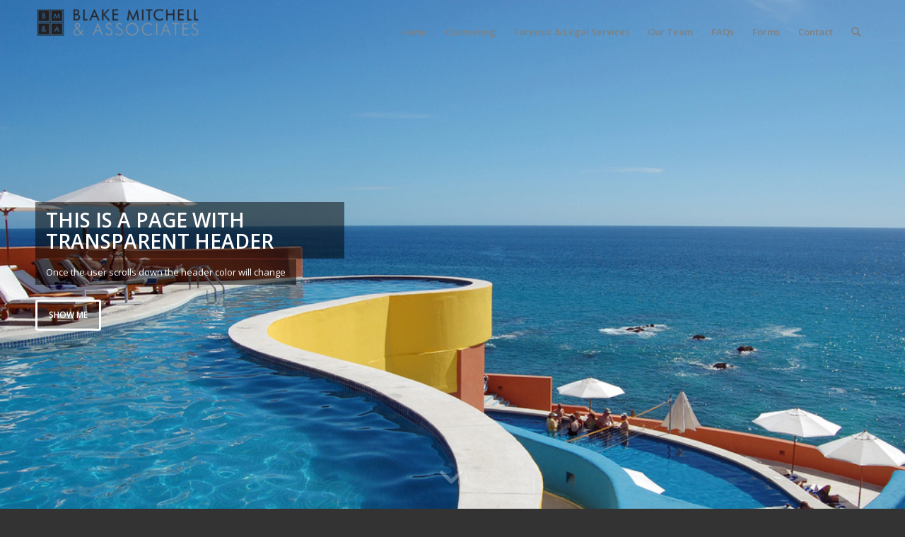

--- FILE ---
content_type: text/html; charset=UTF-8
request_url: https://www.mitchellphd.com/transparent-header/
body_size: 15438
content:
<!DOCTYPE html>
<html lang="en-US" class="html_stretched responsive av-preloader-disabled  html_header_top html_logo_left html_main_nav_header html_menu_right html_slim html_header_sticky html_header_shrinking html_header_transparency html_mobile_menu_phone html_header_searchicon html_content_align_center html_header_unstick_top_disabled html_header_stretch_disabled html_av-submenu-hidden html_av-submenu-display-click html_av-overlay-side html_av-overlay-side-classic html_av-submenu-clone html_entry_id_2890 av-cookies-no-cookie-consent av-no-preview av-default-lightbox html_text_menu_active av-mobile-menu-switch-default">
<head>
<meta charset="UTF-8" />


<!-- mobile setting -->
<meta name="viewport" content="width=device-width, initial-scale=1">

<!-- Scripts/CSS and wp_head hook -->
<meta name='robots' content='index, follow, max-image-preview:large, max-snippet:-1, max-video-preview:-1' />

	<!-- This site is optimized with the Yoast SEO plugin v19.13 - https://yoast.com/wordpress/plugins/seo/ -->
	<title>Transparent Header - Blake P. Mitchell &amp; Associates</title>
	<link rel="canonical" href="https://www.mitchellphd.com/transparent-header/" />
	<meta property="og:locale" content="en_US" />
	<meta property="og:type" content="article" />
	<meta property="og:title" content="Transparent Header - Blake P. Mitchell &amp; Associates" />
	<meta property="og:url" content="https://www.mitchellphd.com/transparent-header/" />
	<meta property="og:site_name" content="Blake P. Mitchell &amp; Associates" />
	<meta name="twitter:card" content="summary_large_image" />
	<script type="application/ld+json" class="yoast-schema-graph">{"@context":"https://schema.org","@graph":[{"@type":"WebPage","@id":"https://www.mitchellphd.com/transparent-header/","url":"https://www.mitchellphd.com/transparent-header/","name":"Transparent Header - Blake P. Mitchell &amp; Associates","isPartOf":{"@id":"https://www.mitchellphd.com/#website"},"datePublished":"2013-03-10T17:58:48+00:00","dateModified":"2013-03-10T17:58:48+00:00","breadcrumb":{"@id":"https://www.mitchellphd.com/transparent-header/#breadcrumb"},"inLanguage":"en-US","potentialAction":[{"@type":"ReadAction","target":["https://www.mitchellphd.com/transparent-header/"]}]},{"@type":"BreadcrumbList","@id":"https://www.mitchellphd.com/transparent-header/#breadcrumb","itemListElement":[{"@type":"ListItem","position":1,"name":"Home","item":"https://www.mitchellphd.com/"},{"@type":"ListItem","position":2,"name":"Transparent Header"}]},{"@type":"WebSite","@id":"https://www.mitchellphd.com/#website","url":"https://www.mitchellphd.com/","name":"Blake P. Mitchell &amp; Associates","description":"Clinical &amp; Forensic Psychology","potentialAction":[{"@type":"SearchAction","target":{"@type":"EntryPoint","urlTemplate":"https://www.mitchellphd.com/?s={search_term_string}"},"query-input":"required name=search_term_string"}],"inLanguage":"en-US"}]}</script>
	<!-- / Yoast SEO plugin. -->


<link rel="alternate" type="application/rss+xml" title="Blake P. Mitchell &amp; Associates &raquo; Feed" href="https://www.mitchellphd.com/feed/" />
<link rel="alternate" type="application/rss+xml" title="Blake P. Mitchell &amp; Associates &raquo; Comments Feed" href="https://www.mitchellphd.com/comments/feed/" />
<link rel="alternate" type="application/rss+xml" title="Blake P. Mitchell &amp; Associates &raquo; Transparent Header Comments Feed" href="https://www.mitchellphd.com/transparent-header/feed/" />

<!-- google webfont font replacement -->

			<script type='text/javascript'>

				(function() {

					/*	check if webfonts are disabled by user setting via cookie - or user must opt in.	*/
					var html = document.getElementsByTagName('html')[0];
					var cookie_check = html.className.indexOf('av-cookies-needs-opt-in') >= 0 || html.className.indexOf('av-cookies-can-opt-out') >= 0;
					var allow_continue = true;
					var silent_accept_cookie = html.className.indexOf('av-cookies-user-silent-accept') >= 0;

					if( cookie_check && ! silent_accept_cookie )
					{
						if( ! document.cookie.match(/aviaCookieConsent/) || html.className.indexOf('av-cookies-session-refused') >= 0 )
						{
							allow_continue = false;
						}
						else
						{
							if( ! document.cookie.match(/aviaPrivacyRefuseCookiesHideBar/) )
							{
								allow_continue = false;
							}
							else if( ! document.cookie.match(/aviaPrivacyEssentialCookiesEnabled/) )
							{
								allow_continue = false;
							}
							else if( document.cookie.match(/aviaPrivacyGoogleWebfontsDisabled/) )
							{
								allow_continue = false;
							}
						}
					}

					if( allow_continue )
					{
						var f = document.createElement('link');

						f.type 	= 'text/css';
						f.rel 	= 'stylesheet';
						f.href 	= '//fonts.googleapis.com/css?family=Open+Sans:400,600&display=auto';
						f.id 	= 'avia-google-webfont';

						document.getElementsByTagName('head')[0].appendChild(f);
					}
				})();

			</script>
			<script type="text/javascript">
window._wpemojiSettings = {"baseUrl":"https:\/\/s.w.org\/images\/core\/emoji\/14.0.0\/72x72\/","ext":".png","svgUrl":"https:\/\/s.w.org\/images\/core\/emoji\/14.0.0\/svg\/","svgExt":".svg","source":{"concatemoji":"https:\/\/www.mitchellphd.com\/wp-includes\/js\/wp-emoji-release.min.js?ver=6.1.1"}};
/*! This file is auto-generated */
!function(e,a,t){var n,r,o,i=a.createElement("canvas"),p=i.getContext&&i.getContext("2d");function s(e,t){var a=String.fromCharCode,e=(p.clearRect(0,0,i.width,i.height),p.fillText(a.apply(this,e),0,0),i.toDataURL());return p.clearRect(0,0,i.width,i.height),p.fillText(a.apply(this,t),0,0),e===i.toDataURL()}function c(e){var t=a.createElement("script");t.src=e,t.defer=t.type="text/javascript",a.getElementsByTagName("head")[0].appendChild(t)}for(o=Array("flag","emoji"),t.supports={everything:!0,everythingExceptFlag:!0},r=0;r<o.length;r++)t.supports[o[r]]=function(e){if(p&&p.fillText)switch(p.textBaseline="top",p.font="600 32px Arial",e){case"flag":return s([127987,65039,8205,9895,65039],[127987,65039,8203,9895,65039])?!1:!s([55356,56826,55356,56819],[55356,56826,8203,55356,56819])&&!s([55356,57332,56128,56423,56128,56418,56128,56421,56128,56430,56128,56423,56128,56447],[55356,57332,8203,56128,56423,8203,56128,56418,8203,56128,56421,8203,56128,56430,8203,56128,56423,8203,56128,56447]);case"emoji":return!s([129777,127995,8205,129778,127999],[129777,127995,8203,129778,127999])}return!1}(o[r]),t.supports.everything=t.supports.everything&&t.supports[o[r]],"flag"!==o[r]&&(t.supports.everythingExceptFlag=t.supports.everythingExceptFlag&&t.supports[o[r]]);t.supports.everythingExceptFlag=t.supports.everythingExceptFlag&&!t.supports.flag,t.DOMReady=!1,t.readyCallback=function(){t.DOMReady=!0},t.supports.everything||(n=function(){t.readyCallback()},a.addEventListener?(a.addEventListener("DOMContentLoaded",n,!1),e.addEventListener("load",n,!1)):(e.attachEvent("onload",n),a.attachEvent("onreadystatechange",function(){"complete"===a.readyState&&t.readyCallback()})),(e=t.source||{}).concatemoji?c(e.concatemoji):e.wpemoji&&e.twemoji&&(c(e.twemoji),c(e.wpemoji)))}(window,document,window._wpemojiSettings);
</script>
<style type="text/css">
img.wp-smiley,
img.emoji {
	display: inline !important;
	border: none !important;
	box-shadow: none !important;
	height: 1em !important;
	width: 1em !important;
	margin: 0 0.07em !important;
	vertical-align: -0.1em !important;
	background: none !important;
	padding: 0 !important;
}
</style>
	<link rel='stylesheet' id='avia-grid-css' href='https://www.mitchellphd.com/wp-content/themes/enfold/css/grid.css?ver=5.3.1.1' type='text/css' media='all' />
<link rel='stylesheet' id='avia-base-css' href='https://www.mitchellphd.com/wp-content/themes/enfold/css/base.css?ver=5.3.1.1' type='text/css' media='all' />
<link rel='stylesheet' id='avia-layout-css' href='https://www.mitchellphd.com/wp-content/themes/enfold/css/layout.css?ver=5.3.1.1' type='text/css' media='all' />
<link rel='stylesheet' id='avia-module-audioplayer-css' href='https://www.mitchellphd.com/wp-content/themes/enfold/config-templatebuilder/avia-shortcodes/audio-player/audio-player.css?ver=5.3.1.1' type='text/css' media='all' />
<link rel='stylesheet' id='avia-module-blog-css' href='https://www.mitchellphd.com/wp-content/themes/enfold/config-templatebuilder/avia-shortcodes/blog/blog.css?ver=5.3.1.1' type='text/css' media='all' />
<link rel='stylesheet' id='avia-module-postslider-css' href='https://www.mitchellphd.com/wp-content/themes/enfold/config-templatebuilder/avia-shortcodes/postslider/postslider.css?ver=5.3.1.1' type='text/css' media='all' />
<link rel='stylesheet' id='avia-module-button-css' href='https://www.mitchellphd.com/wp-content/themes/enfold/config-templatebuilder/avia-shortcodes/buttons/buttons.css?ver=5.3.1.1' type='text/css' media='all' />
<link rel='stylesheet' id='avia-module-buttonrow-css' href='https://www.mitchellphd.com/wp-content/themes/enfold/config-templatebuilder/avia-shortcodes/buttonrow/buttonrow.css?ver=5.3.1.1' type='text/css' media='all' />
<link rel='stylesheet' id='avia-module-button-fullwidth-css' href='https://www.mitchellphd.com/wp-content/themes/enfold/config-templatebuilder/avia-shortcodes/buttons_fullwidth/buttons_fullwidth.css?ver=5.3.1.1' type='text/css' media='all' />
<link rel='stylesheet' id='avia-module-catalogue-css' href='https://www.mitchellphd.com/wp-content/themes/enfold/config-templatebuilder/avia-shortcodes/catalogue/catalogue.css?ver=5.3.1.1' type='text/css' media='all' />
<link rel='stylesheet' id='avia-module-comments-css' href='https://www.mitchellphd.com/wp-content/themes/enfold/config-templatebuilder/avia-shortcodes/comments/comments.css?ver=5.3.1.1' type='text/css' media='all' />
<link rel='stylesheet' id='avia-module-contact-css' href='https://www.mitchellphd.com/wp-content/themes/enfold/config-templatebuilder/avia-shortcodes/contact/contact.css?ver=5.3.1.1' type='text/css' media='all' />
<link rel='stylesheet' id='avia-module-slideshow-css' href='https://www.mitchellphd.com/wp-content/themes/enfold/config-templatebuilder/avia-shortcodes/slideshow/slideshow.css?ver=5.3.1.1' type='text/css' media='all' />
<link rel='stylesheet' id='avia-module-slideshow-contentpartner-css' href='https://www.mitchellphd.com/wp-content/themes/enfold/config-templatebuilder/avia-shortcodes/contentslider/contentslider.css?ver=5.3.1.1' type='text/css' media='all' />
<link rel='stylesheet' id='avia-module-countdown-css' href='https://www.mitchellphd.com/wp-content/themes/enfold/config-templatebuilder/avia-shortcodes/countdown/countdown.css?ver=5.3.1.1' type='text/css' media='all' />
<link rel='stylesheet' id='avia-module-gallery-css' href='https://www.mitchellphd.com/wp-content/themes/enfold/config-templatebuilder/avia-shortcodes/gallery/gallery.css?ver=5.3.1.1' type='text/css' media='all' />
<link rel='stylesheet' id='avia-module-gallery-hor-css' href='https://www.mitchellphd.com/wp-content/themes/enfold/config-templatebuilder/avia-shortcodes/gallery_horizontal/gallery_horizontal.css?ver=5.3.1.1' type='text/css' media='all' />
<link rel='stylesheet' id='avia-module-maps-css' href='https://www.mitchellphd.com/wp-content/themes/enfold/config-templatebuilder/avia-shortcodes/google_maps/google_maps.css?ver=5.3.1.1' type='text/css' media='all' />
<link rel='stylesheet' id='avia-module-gridrow-css' href='https://www.mitchellphd.com/wp-content/themes/enfold/config-templatebuilder/avia-shortcodes/grid_row/grid_row.css?ver=5.3.1.1' type='text/css' media='all' />
<link rel='stylesheet' id='avia-module-heading-css' href='https://www.mitchellphd.com/wp-content/themes/enfold/config-templatebuilder/avia-shortcodes/heading/heading.css?ver=5.3.1.1' type='text/css' media='all' />
<link rel='stylesheet' id='avia-module-rotator-css' href='https://www.mitchellphd.com/wp-content/themes/enfold/config-templatebuilder/avia-shortcodes/headline_rotator/headline_rotator.css?ver=5.3.1.1' type='text/css' media='all' />
<link rel='stylesheet' id='avia-module-hr-css' href='https://www.mitchellphd.com/wp-content/themes/enfold/config-templatebuilder/avia-shortcodes/hr/hr.css?ver=5.3.1.1' type='text/css' media='all' />
<link rel='stylesheet' id='avia-module-icon-css' href='https://www.mitchellphd.com/wp-content/themes/enfold/config-templatebuilder/avia-shortcodes/icon/icon.css?ver=5.3.1.1' type='text/css' media='all' />
<link rel='stylesheet' id='avia-module-icon-circles-css' href='https://www.mitchellphd.com/wp-content/themes/enfold/config-templatebuilder/avia-shortcodes/icon_circles/icon_circles.css?ver=5.3.1.1' type='text/css' media='all' />
<link rel='stylesheet' id='avia-module-iconbox-css' href='https://www.mitchellphd.com/wp-content/themes/enfold/config-templatebuilder/avia-shortcodes/iconbox/iconbox.css?ver=5.3.1.1' type='text/css' media='all' />
<link rel='stylesheet' id='avia-module-icongrid-css' href='https://www.mitchellphd.com/wp-content/themes/enfold/config-templatebuilder/avia-shortcodes/icongrid/icongrid.css?ver=5.3.1.1' type='text/css' media='all' />
<link rel='stylesheet' id='avia-module-iconlist-css' href='https://www.mitchellphd.com/wp-content/themes/enfold/config-templatebuilder/avia-shortcodes/iconlist/iconlist.css?ver=5.3.1.1' type='text/css' media='all' />
<link rel='stylesheet' id='avia-module-image-css' href='https://www.mitchellphd.com/wp-content/themes/enfold/config-templatebuilder/avia-shortcodes/image/image.css?ver=5.3.1.1' type='text/css' media='all' />
<link rel='stylesheet' id='avia-module-hotspot-css' href='https://www.mitchellphd.com/wp-content/themes/enfold/config-templatebuilder/avia-shortcodes/image_hotspots/image_hotspots.css?ver=5.3.1.1' type='text/css' media='all' />
<link rel='stylesheet' id='avia-module-magazine-css' href='https://www.mitchellphd.com/wp-content/themes/enfold/config-templatebuilder/avia-shortcodes/magazine/magazine.css?ver=5.3.1.1' type='text/css' media='all' />
<link rel='stylesheet' id='avia-module-masonry-css' href='https://www.mitchellphd.com/wp-content/themes/enfold/config-templatebuilder/avia-shortcodes/masonry_entries/masonry_entries.css?ver=5.3.1.1' type='text/css' media='all' />
<link rel='stylesheet' id='avia-siteloader-css' href='https://www.mitchellphd.com/wp-content/themes/enfold/css/avia-snippet-site-preloader.css?ver=5.3.1.1' type='text/css' media='all' />
<link rel='stylesheet' id='avia-module-menu-css' href='https://www.mitchellphd.com/wp-content/themes/enfold/config-templatebuilder/avia-shortcodes/menu/menu.css?ver=5.3.1.1' type='text/css' media='all' />
<link rel='stylesheet' id='avia-module-notification-css' href='https://www.mitchellphd.com/wp-content/themes/enfold/config-templatebuilder/avia-shortcodes/notification/notification.css?ver=5.3.1.1' type='text/css' media='all' />
<link rel='stylesheet' id='avia-module-numbers-css' href='https://www.mitchellphd.com/wp-content/themes/enfold/config-templatebuilder/avia-shortcodes/numbers/numbers.css?ver=5.3.1.1' type='text/css' media='all' />
<link rel='stylesheet' id='avia-module-portfolio-css' href='https://www.mitchellphd.com/wp-content/themes/enfold/config-templatebuilder/avia-shortcodes/portfolio/portfolio.css?ver=5.3.1.1' type='text/css' media='all' />
<link rel='stylesheet' id='avia-module-post-metadata-css' href='https://www.mitchellphd.com/wp-content/themes/enfold/config-templatebuilder/avia-shortcodes/post_metadata/post_metadata.css?ver=5.3.1.1' type='text/css' media='all' />
<link rel='stylesheet' id='avia-module-progress-bar-css' href='https://www.mitchellphd.com/wp-content/themes/enfold/config-templatebuilder/avia-shortcodes/progressbar/progressbar.css?ver=5.3.1.1' type='text/css' media='all' />
<link rel='stylesheet' id='avia-module-promobox-css' href='https://www.mitchellphd.com/wp-content/themes/enfold/config-templatebuilder/avia-shortcodes/promobox/promobox.css?ver=5.3.1.1' type='text/css' media='all' />
<link rel='stylesheet' id='avia-sc-search-css' href='https://www.mitchellphd.com/wp-content/themes/enfold/config-templatebuilder/avia-shortcodes/search/search.css?ver=5.3.1.1' type='text/css' media='all' />
<link rel='stylesheet' id='avia-module-slideshow-accordion-css' href='https://www.mitchellphd.com/wp-content/themes/enfold/config-templatebuilder/avia-shortcodes/slideshow_accordion/slideshow_accordion.css?ver=5.3.1.1' type='text/css' media='all' />
<link rel='stylesheet' id='avia-module-slideshow-feature-image-css' href='https://www.mitchellphd.com/wp-content/themes/enfold/config-templatebuilder/avia-shortcodes/slideshow_feature_image/slideshow_feature_image.css?ver=5.3.1.1' type='text/css' media='all' />
<link rel='stylesheet' id='avia-module-slideshow-fullsize-css' href='https://www.mitchellphd.com/wp-content/themes/enfold/config-templatebuilder/avia-shortcodes/slideshow_fullsize/slideshow_fullsize.css?ver=5.3.1.1' type='text/css' media='all' />
<link rel='stylesheet' id='avia-module-slideshow-fullscreen-css' href='https://www.mitchellphd.com/wp-content/themes/enfold/config-templatebuilder/avia-shortcodes/slideshow_fullscreen/slideshow_fullscreen.css?ver=5.3.1.1' type='text/css' media='all' />
<link rel='stylesheet' id='avia-module-slideshow-ls-css' href='https://www.mitchellphd.com/wp-content/themes/enfold/config-templatebuilder/avia-shortcodes/slideshow_layerslider/slideshow_layerslider.css?ver=5.3.1.1' type='text/css' media='all' />
<link rel='stylesheet' id='avia-module-social-css' href='https://www.mitchellphd.com/wp-content/themes/enfold/config-templatebuilder/avia-shortcodes/social_share/social_share.css?ver=5.3.1.1' type='text/css' media='all' />
<link rel='stylesheet' id='avia-module-tabsection-css' href='https://www.mitchellphd.com/wp-content/themes/enfold/config-templatebuilder/avia-shortcodes/tab_section/tab_section.css?ver=5.3.1.1' type='text/css' media='all' />
<link rel='stylesheet' id='avia-module-table-css' href='https://www.mitchellphd.com/wp-content/themes/enfold/config-templatebuilder/avia-shortcodes/table/table.css?ver=5.3.1.1' type='text/css' media='all' />
<link rel='stylesheet' id='avia-module-tabs-css' href='https://www.mitchellphd.com/wp-content/themes/enfold/config-templatebuilder/avia-shortcodes/tabs/tabs.css?ver=5.3.1.1' type='text/css' media='all' />
<link rel='stylesheet' id='avia-module-team-css' href='https://www.mitchellphd.com/wp-content/themes/enfold/config-templatebuilder/avia-shortcodes/team/team.css?ver=5.3.1.1' type='text/css' media='all' />
<link rel='stylesheet' id='avia-module-testimonials-css' href='https://www.mitchellphd.com/wp-content/themes/enfold/config-templatebuilder/avia-shortcodes/testimonials/testimonials.css?ver=5.3.1.1' type='text/css' media='all' />
<link rel='stylesheet' id='avia-module-timeline-css' href='https://www.mitchellphd.com/wp-content/themes/enfold/config-templatebuilder/avia-shortcodes/timeline/timeline.css?ver=5.3.1.1' type='text/css' media='all' />
<link rel='stylesheet' id='avia-module-toggles-css' href='https://www.mitchellphd.com/wp-content/themes/enfold/config-templatebuilder/avia-shortcodes/toggles/toggles.css?ver=5.3.1.1' type='text/css' media='all' />
<link rel='stylesheet' id='avia-module-video-css' href='https://www.mitchellphd.com/wp-content/themes/enfold/config-templatebuilder/avia-shortcodes/video/video.css?ver=5.3.1.1' type='text/css' media='all' />
<link rel='stylesheet' id='wp-block-library-css' href='https://www.mitchellphd.com/wp-includes/css/dist/block-library/style.min.css?ver=6.1.1' type='text/css' media='all' />
<style id='global-styles-inline-css' type='text/css'>
body{--wp--preset--color--black: #000000;--wp--preset--color--cyan-bluish-gray: #abb8c3;--wp--preset--color--white: #ffffff;--wp--preset--color--pale-pink: #f78da7;--wp--preset--color--vivid-red: #cf2e2e;--wp--preset--color--luminous-vivid-orange: #ff6900;--wp--preset--color--luminous-vivid-amber: #fcb900;--wp--preset--color--light-green-cyan: #7bdcb5;--wp--preset--color--vivid-green-cyan: #00d084;--wp--preset--color--pale-cyan-blue: #8ed1fc;--wp--preset--color--vivid-cyan-blue: #0693e3;--wp--preset--color--vivid-purple: #9b51e0;--wp--preset--color--metallic-red: #b02b2c;--wp--preset--color--maximum-yellow-red: #edae44;--wp--preset--color--yellow-sun: #eeee22;--wp--preset--color--palm-leaf: #83a846;--wp--preset--color--aero: #7bb0e7;--wp--preset--color--old-lavender: #745f7e;--wp--preset--color--steel-teal: #5f8789;--wp--preset--color--raspberry-pink: #d65799;--wp--preset--color--medium-turquoise: #4ecac2;--wp--preset--gradient--vivid-cyan-blue-to-vivid-purple: linear-gradient(135deg,rgba(6,147,227,1) 0%,rgb(155,81,224) 100%);--wp--preset--gradient--light-green-cyan-to-vivid-green-cyan: linear-gradient(135deg,rgb(122,220,180) 0%,rgb(0,208,130) 100%);--wp--preset--gradient--luminous-vivid-amber-to-luminous-vivid-orange: linear-gradient(135deg,rgba(252,185,0,1) 0%,rgba(255,105,0,1) 100%);--wp--preset--gradient--luminous-vivid-orange-to-vivid-red: linear-gradient(135deg,rgba(255,105,0,1) 0%,rgb(207,46,46) 100%);--wp--preset--gradient--very-light-gray-to-cyan-bluish-gray: linear-gradient(135deg,rgb(238,238,238) 0%,rgb(169,184,195) 100%);--wp--preset--gradient--cool-to-warm-spectrum: linear-gradient(135deg,rgb(74,234,220) 0%,rgb(151,120,209) 20%,rgb(207,42,186) 40%,rgb(238,44,130) 60%,rgb(251,105,98) 80%,rgb(254,248,76) 100%);--wp--preset--gradient--blush-light-purple: linear-gradient(135deg,rgb(255,206,236) 0%,rgb(152,150,240) 100%);--wp--preset--gradient--blush-bordeaux: linear-gradient(135deg,rgb(254,205,165) 0%,rgb(254,45,45) 50%,rgb(107,0,62) 100%);--wp--preset--gradient--luminous-dusk: linear-gradient(135deg,rgb(255,203,112) 0%,rgb(199,81,192) 50%,rgb(65,88,208) 100%);--wp--preset--gradient--pale-ocean: linear-gradient(135deg,rgb(255,245,203) 0%,rgb(182,227,212) 50%,rgb(51,167,181) 100%);--wp--preset--gradient--electric-grass: linear-gradient(135deg,rgb(202,248,128) 0%,rgb(113,206,126) 100%);--wp--preset--gradient--midnight: linear-gradient(135deg,rgb(2,3,129) 0%,rgb(40,116,252) 100%);--wp--preset--duotone--dark-grayscale: url('#wp-duotone-dark-grayscale');--wp--preset--duotone--grayscale: url('#wp-duotone-grayscale');--wp--preset--duotone--purple-yellow: url('#wp-duotone-purple-yellow');--wp--preset--duotone--blue-red: url('#wp-duotone-blue-red');--wp--preset--duotone--midnight: url('#wp-duotone-midnight');--wp--preset--duotone--magenta-yellow: url('#wp-duotone-magenta-yellow');--wp--preset--duotone--purple-green: url('#wp-duotone-purple-green');--wp--preset--duotone--blue-orange: url('#wp-duotone-blue-orange');--wp--preset--font-size--small: 1rem;--wp--preset--font-size--medium: 1.125rem;--wp--preset--font-size--large: 1.75rem;--wp--preset--font-size--x-large: clamp(1.75rem, 3vw, 2.25rem);--wp--preset--spacing--20: 0.44rem;--wp--preset--spacing--30: 0.67rem;--wp--preset--spacing--40: 1rem;--wp--preset--spacing--50: 1.5rem;--wp--preset--spacing--60: 2.25rem;--wp--preset--spacing--70: 3.38rem;--wp--preset--spacing--80: 5.06rem;}body { margin: 0;--wp--style--global--content-size: 800px;--wp--style--global--wide-size: 1130px; }.wp-site-blocks > .alignleft { float: left; margin-right: 2em; }.wp-site-blocks > .alignright { float: right; margin-left: 2em; }.wp-site-blocks > .aligncenter { justify-content: center; margin-left: auto; margin-right: auto; }:where(.is-layout-flex){gap: 0.5em;}body .is-layout-flow > .alignleft{float: left;margin-inline-start: 0;margin-inline-end: 2em;}body .is-layout-flow > .alignright{float: right;margin-inline-start: 2em;margin-inline-end: 0;}body .is-layout-flow > .aligncenter{margin-left: auto !important;margin-right: auto !important;}body .is-layout-constrained > .alignleft{float: left;margin-inline-start: 0;margin-inline-end: 2em;}body .is-layout-constrained > .alignright{float: right;margin-inline-start: 2em;margin-inline-end: 0;}body .is-layout-constrained > .aligncenter{margin-left: auto !important;margin-right: auto !important;}body .is-layout-constrained > :where(:not(.alignleft):not(.alignright):not(.alignfull)){max-width: var(--wp--style--global--content-size);margin-left: auto !important;margin-right: auto !important;}body .is-layout-constrained > .alignwide{max-width: var(--wp--style--global--wide-size);}body .is-layout-flex{display: flex;}body .is-layout-flex{flex-wrap: wrap;align-items: center;}body .is-layout-flex > *{margin: 0;}body{padding-top: 0px;padding-right: 0px;padding-bottom: 0px;padding-left: 0px;}a:where(:not(.wp-element-button)){text-decoration: underline;}.wp-element-button, .wp-block-button__link{background-color: #32373c;border-width: 0;color: #fff;font-family: inherit;font-size: inherit;line-height: inherit;padding: calc(0.667em + 2px) calc(1.333em + 2px);text-decoration: none;}.has-black-color{color: var(--wp--preset--color--black) !important;}.has-cyan-bluish-gray-color{color: var(--wp--preset--color--cyan-bluish-gray) !important;}.has-white-color{color: var(--wp--preset--color--white) !important;}.has-pale-pink-color{color: var(--wp--preset--color--pale-pink) !important;}.has-vivid-red-color{color: var(--wp--preset--color--vivid-red) !important;}.has-luminous-vivid-orange-color{color: var(--wp--preset--color--luminous-vivid-orange) !important;}.has-luminous-vivid-amber-color{color: var(--wp--preset--color--luminous-vivid-amber) !important;}.has-light-green-cyan-color{color: var(--wp--preset--color--light-green-cyan) !important;}.has-vivid-green-cyan-color{color: var(--wp--preset--color--vivid-green-cyan) !important;}.has-pale-cyan-blue-color{color: var(--wp--preset--color--pale-cyan-blue) !important;}.has-vivid-cyan-blue-color{color: var(--wp--preset--color--vivid-cyan-blue) !important;}.has-vivid-purple-color{color: var(--wp--preset--color--vivid-purple) !important;}.has-metallic-red-color{color: var(--wp--preset--color--metallic-red) !important;}.has-maximum-yellow-red-color{color: var(--wp--preset--color--maximum-yellow-red) !important;}.has-yellow-sun-color{color: var(--wp--preset--color--yellow-sun) !important;}.has-palm-leaf-color{color: var(--wp--preset--color--palm-leaf) !important;}.has-aero-color{color: var(--wp--preset--color--aero) !important;}.has-old-lavender-color{color: var(--wp--preset--color--old-lavender) !important;}.has-steel-teal-color{color: var(--wp--preset--color--steel-teal) !important;}.has-raspberry-pink-color{color: var(--wp--preset--color--raspberry-pink) !important;}.has-medium-turquoise-color{color: var(--wp--preset--color--medium-turquoise) !important;}.has-black-background-color{background-color: var(--wp--preset--color--black) !important;}.has-cyan-bluish-gray-background-color{background-color: var(--wp--preset--color--cyan-bluish-gray) !important;}.has-white-background-color{background-color: var(--wp--preset--color--white) !important;}.has-pale-pink-background-color{background-color: var(--wp--preset--color--pale-pink) !important;}.has-vivid-red-background-color{background-color: var(--wp--preset--color--vivid-red) !important;}.has-luminous-vivid-orange-background-color{background-color: var(--wp--preset--color--luminous-vivid-orange) !important;}.has-luminous-vivid-amber-background-color{background-color: var(--wp--preset--color--luminous-vivid-amber) !important;}.has-light-green-cyan-background-color{background-color: var(--wp--preset--color--light-green-cyan) !important;}.has-vivid-green-cyan-background-color{background-color: var(--wp--preset--color--vivid-green-cyan) !important;}.has-pale-cyan-blue-background-color{background-color: var(--wp--preset--color--pale-cyan-blue) !important;}.has-vivid-cyan-blue-background-color{background-color: var(--wp--preset--color--vivid-cyan-blue) !important;}.has-vivid-purple-background-color{background-color: var(--wp--preset--color--vivid-purple) !important;}.has-metallic-red-background-color{background-color: var(--wp--preset--color--metallic-red) !important;}.has-maximum-yellow-red-background-color{background-color: var(--wp--preset--color--maximum-yellow-red) !important;}.has-yellow-sun-background-color{background-color: var(--wp--preset--color--yellow-sun) !important;}.has-palm-leaf-background-color{background-color: var(--wp--preset--color--palm-leaf) !important;}.has-aero-background-color{background-color: var(--wp--preset--color--aero) !important;}.has-old-lavender-background-color{background-color: var(--wp--preset--color--old-lavender) !important;}.has-steel-teal-background-color{background-color: var(--wp--preset--color--steel-teal) !important;}.has-raspberry-pink-background-color{background-color: var(--wp--preset--color--raspberry-pink) !important;}.has-medium-turquoise-background-color{background-color: var(--wp--preset--color--medium-turquoise) !important;}.has-black-border-color{border-color: var(--wp--preset--color--black) !important;}.has-cyan-bluish-gray-border-color{border-color: var(--wp--preset--color--cyan-bluish-gray) !important;}.has-white-border-color{border-color: var(--wp--preset--color--white) !important;}.has-pale-pink-border-color{border-color: var(--wp--preset--color--pale-pink) !important;}.has-vivid-red-border-color{border-color: var(--wp--preset--color--vivid-red) !important;}.has-luminous-vivid-orange-border-color{border-color: var(--wp--preset--color--luminous-vivid-orange) !important;}.has-luminous-vivid-amber-border-color{border-color: var(--wp--preset--color--luminous-vivid-amber) !important;}.has-light-green-cyan-border-color{border-color: var(--wp--preset--color--light-green-cyan) !important;}.has-vivid-green-cyan-border-color{border-color: var(--wp--preset--color--vivid-green-cyan) !important;}.has-pale-cyan-blue-border-color{border-color: var(--wp--preset--color--pale-cyan-blue) !important;}.has-vivid-cyan-blue-border-color{border-color: var(--wp--preset--color--vivid-cyan-blue) !important;}.has-vivid-purple-border-color{border-color: var(--wp--preset--color--vivid-purple) !important;}.has-metallic-red-border-color{border-color: var(--wp--preset--color--metallic-red) !important;}.has-maximum-yellow-red-border-color{border-color: var(--wp--preset--color--maximum-yellow-red) !important;}.has-yellow-sun-border-color{border-color: var(--wp--preset--color--yellow-sun) !important;}.has-palm-leaf-border-color{border-color: var(--wp--preset--color--palm-leaf) !important;}.has-aero-border-color{border-color: var(--wp--preset--color--aero) !important;}.has-old-lavender-border-color{border-color: var(--wp--preset--color--old-lavender) !important;}.has-steel-teal-border-color{border-color: var(--wp--preset--color--steel-teal) !important;}.has-raspberry-pink-border-color{border-color: var(--wp--preset--color--raspberry-pink) !important;}.has-medium-turquoise-border-color{border-color: var(--wp--preset--color--medium-turquoise) !important;}.has-vivid-cyan-blue-to-vivid-purple-gradient-background{background: var(--wp--preset--gradient--vivid-cyan-blue-to-vivid-purple) !important;}.has-light-green-cyan-to-vivid-green-cyan-gradient-background{background: var(--wp--preset--gradient--light-green-cyan-to-vivid-green-cyan) !important;}.has-luminous-vivid-amber-to-luminous-vivid-orange-gradient-background{background: var(--wp--preset--gradient--luminous-vivid-amber-to-luminous-vivid-orange) !important;}.has-luminous-vivid-orange-to-vivid-red-gradient-background{background: var(--wp--preset--gradient--luminous-vivid-orange-to-vivid-red) !important;}.has-very-light-gray-to-cyan-bluish-gray-gradient-background{background: var(--wp--preset--gradient--very-light-gray-to-cyan-bluish-gray) !important;}.has-cool-to-warm-spectrum-gradient-background{background: var(--wp--preset--gradient--cool-to-warm-spectrum) !important;}.has-blush-light-purple-gradient-background{background: var(--wp--preset--gradient--blush-light-purple) !important;}.has-blush-bordeaux-gradient-background{background: var(--wp--preset--gradient--blush-bordeaux) !important;}.has-luminous-dusk-gradient-background{background: var(--wp--preset--gradient--luminous-dusk) !important;}.has-pale-ocean-gradient-background{background: var(--wp--preset--gradient--pale-ocean) !important;}.has-electric-grass-gradient-background{background: var(--wp--preset--gradient--electric-grass) !important;}.has-midnight-gradient-background{background: var(--wp--preset--gradient--midnight) !important;}.has-small-font-size{font-size: var(--wp--preset--font-size--small) !important;}.has-medium-font-size{font-size: var(--wp--preset--font-size--medium) !important;}.has-large-font-size{font-size: var(--wp--preset--font-size--large) !important;}.has-x-large-font-size{font-size: var(--wp--preset--font-size--x-large) !important;}
.wp-block-navigation a:where(:not(.wp-element-button)){color: inherit;}
:where(.wp-block-columns.is-layout-flex){gap: 2em;}
.wp-block-pullquote{font-size: 1.5em;line-height: 1.6;}
</style>
<link rel='stylesheet' id='avia-scs-css' href='https://www.mitchellphd.com/wp-content/themes/enfold/css/shortcodes.css?ver=5.3.1.1' type='text/css' media='all' />
<link rel='stylesheet' id='avia-popup-css-css' href='https://www.mitchellphd.com/wp-content/themes/enfold/js/aviapopup/magnific-popup.min.css?ver=5.3.1.1' type='text/css' media='screen' />
<link rel='stylesheet' id='avia-lightbox-css' href='https://www.mitchellphd.com/wp-content/themes/enfold/css/avia-snippet-lightbox.css?ver=5.3.1.1' type='text/css' media='screen' />
<link rel='stylesheet' id='avia-widget-css-css' href='https://www.mitchellphd.com/wp-content/themes/enfold/css/avia-snippet-widget.css?ver=5.3.1.1' type='text/css' media='screen' />
<link rel='stylesheet' id='mediaelement-css' href='https://www.mitchellphd.com/wp-includes/js/mediaelement/mediaelementplayer-legacy.min.css?ver=4.2.17' type='text/css' media='all' />
<link rel='stylesheet' id='wp-mediaelement-css' href='https://www.mitchellphd.com/wp-includes/js/mediaelement/wp-mediaelement.min.css?ver=6.1.1' type='text/css' media='all' />
<link rel='stylesheet' id='avia-dynamic-css' href='https://www.mitchellphd.com/wp-content/uploads/dynamic_avia/enfold.css?ver=63bc3dcd60570' type='text/css' media='all' />
<link rel='stylesheet' id='avia-custom-css' href='https://www.mitchellphd.com/wp-content/themes/enfold/css/custom.css?ver=5.3.1.1' type='text/css' media='all' />
<link rel='stylesheet' id='avia-single-post-2890-css' href='https://www.mitchellphd.com/wp-content/uploads/dynamic_avia/avia_posts_css/post-2890.css?ver=ver-1673333182' type='text/css' media='all' />
<script type='text/javascript' src='https://www.mitchellphd.com/wp-includes/js/jquery/jquery.min.js?ver=3.6.1' id='jquery-core-js'></script>
<script type='text/javascript' src='https://www.mitchellphd.com/wp-includes/js/jquery/jquery-migrate.min.js?ver=3.3.2' id='jquery-migrate-js'></script>
<script type='text/javascript' src='https://www.mitchellphd.com/wp-content/themes/enfold/js/avia-compat.js?ver=5.3.1.1' id='avia-compat-js'></script>
<link rel="https://api.w.org/" href="https://www.mitchellphd.com/wp-json/" /><link rel="alternate" type="application/json" href="https://www.mitchellphd.com/wp-json/wp/v2/pages/2890" /><link rel="EditURI" type="application/rsd+xml" title="RSD" href="https://www.mitchellphd.com/xmlrpc.php?rsd" />
<link rel="wlwmanifest" type="application/wlwmanifest+xml" href="https://www.mitchellphd.com/wp-includes/wlwmanifest.xml" />
<meta name="generator" content="WordPress 6.1.1" />
<link rel='shortlink' href='https://www.mitchellphd.com/?p=2890' />
<link rel="alternate" type="application/json+oembed" href="https://www.mitchellphd.com/wp-json/oembed/1.0/embed?url=https%3A%2F%2Fwww.mitchellphd.com%2Ftransparent-header%2F" />
<link rel="alternate" type="text/xml+oembed" href="https://www.mitchellphd.com/wp-json/oembed/1.0/embed?url=https%3A%2F%2Fwww.mitchellphd.com%2Ftransparent-header%2F&#038;format=xml" />
<meta name="google-site-verification" content="aXx8oLp6r-8eHxL7FPaXhksA-Qk3EwNy6-3ZoBORE28" /><link rel="profile" href="https://gmpg.org/xfn/11" />
<link rel="alternate" type="application/rss+xml" title="Blake P. Mitchell &amp; Associates RSS2 Feed" href="https://www.mitchellphd.com/feed/" />
<link rel="pingback" href="https://www.mitchellphd.com/xmlrpc.php" />
<!--[if lt IE 9]><script src="https://www.mitchellphd.com/wp-content/themes/enfold/js/html5shiv.js"></script><![endif]-->
<link rel="icon" href="https://www.mitchellphd.com/wp-content/uploads/2017/11/Blake-Mitchell-and-Associates-Site-Icon-300x300.png" type="image/png">
<style type="text/css">.recentcomments a{display:inline !important;padding:0 !important;margin:0 !important;}</style><style type="text/css">
		@font-face {font-family: 'entypo-fontello'; font-weight: normal; font-style: normal; font-display: auto;
		src: url('https://www.mitchellphd.com/wp-content/themes/enfold/config-templatebuilder/avia-template-builder/assets/fonts/entypo-fontello.woff2') format('woff2'),
		url('https://www.mitchellphd.com/wp-content/themes/enfold/config-templatebuilder/avia-template-builder/assets/fonts/entypo-fontello.woff') format('woff'),
		url('https://www.mitchellphd.com/wp-content/themes/enfold/config-templatebuilder/avia-template-builder/assets/fonts/entypo-fontello.ttf') format('truetype'),
		url('https://www.mitchellphd.com/wp-content/themes/enfold/config-templatebuilder/avia-template-builder/assets/fonts/entypo-fontello.svg#entypo-fontello') format('svg'),
		url('https://www.mitchellphd.com/wp-content/themes/enfold/config-templatebuilder/avia-template-builder/assets/fonts/entypo-fontello.eot'),
		url('https://www.mitchellphd.com/wp-content/themes/enfold/config-templatebuilder/avia-template-builder/assets/fonts/entypo-fontello.eot?#iefix') format('embedded-opentype');
		} #top .avia-font-entypo-fontello, body .avia-font-entypo-fontello, html body [data-av_iconfont='entypo-fontello']:before{ font-family: 'entypo-fontello'; }
		</style>

<!--
Debugging Info for Theme support: 

Theme: Enfold
Version: 5.3.1.1
Installed: enfold
AviaFramework Version: 5.3
AviaBuilder Version: 5.3
aviaElementManager Version: 1.0.1
ML:512-PU:60-PLA:3
WP:6.1.1
Compress: CSS:disabled - JS:disabled
Updates: enabled - unverified Envato token
PLAu:3
-->
</head>

<body id="top" class="page-template-default page page-id-2890 stretched rtl_columns av-curtain-numeric open_sans  avia-responsive-images-support" itemscope="itemscope" itemtype="https://schema.org/WebPage" >

	<svg xmlns="http://www.w3.org/2000/svg" viewBox="0 0 0 0" width="0" height="0" focusable="false" role="none" style="visibility: hidden; position: absolute; left: -9999px; overflow: hidden;" ><defs><filter id="wp-duotone-dark-grayscale"><feColorMatrix color-interpolation-filters="sRGB" type="matrix" values=" .299 .587 .114 0 0 .299 .587 .114 0 0 .299 .587 .114 0 0 .299 .587 .114 0 0 " /><feComponentTransfer color-interpolation-filters="sRGB" ><feFuncR type="table" tableValues="0 0.49803921568627" /><feFuncG type="table" tableValues="0 0.49803921568627" /><feFuncB type="table" tableValues="0 0.49803921568627" /><feFuncA type="table" tableValues="1 1" /></feComponentTransfer><feComposite in2="SourceGraphic" operator="in" /></filter></defs></svg><svg xmlns="http://www.w3.org/2000/svg" viewBox="0 0 0 0" width="0" height="0" focusable="false" role="none" style="visibility: hidden; position: absolute; left: -9999px; overflow: hidden;" ><defs><filter id="wp-duotone-grayscale"><feColorMatrix color-interpolation-filters="sRGB" type="matrix" values=" .299 .587 .114 0 0 .299 .587 .114 0 0 .299 .587 .114 0 0 .299 .587 .114 0 0 " /><feComponentTransfer color-interpolation-filters="sRGB" ><feFuncR type="table" tableValues="0 1" /><feFuncG type="table" tableValues="0 1" /><feFuncB type="table" tableValues="0 1" /><feFuncA type="table" tableValues="1 1" /></feComponentTransfer><feComposite in2="SourceGraphic" operator="in" /></filter></defs></svg><svg xmlns="http://www.w3.org/2000/svg" viewBox="0 0 0 0" width="0" height="0" focusable="false" role="none" style="visibility: hidden; position: absolute; left: -9999px; overflow: hidden;" ><defs><filter id="wp-duotone-purple-yellow"><feColorMatrix color-interpolation-filters="sRGB" type="matrix" values=" .299 .587 .114 0 0 .299 .587 .114 0 0 .299 .587 .114 0 0 .299 .587 .114 0 0 " /><feComponentTransfer color-interpolation-filters="sRGB" ><feFuncR type="table" tableValues="0.54901960784314 0.98823529411765" /><feFuncG type="table" tableValues="0 1" /><feFuncB type="table" tableValues="0.71764705882353 0.25490196078431" /><feFuncA type="table" tableValues="1 1" /></feComponentTransfer><feComposite in2="SourceGraphic" operator="in" /></filter></defs></svg><svg xmlns="http://www.w3.org/2000/svg" viewBox="0 0 0 0" width="0" height="0" focusable="false" role="none" style="visibility: hidden; position: absolute; left: -9999px; overflow: hidden;" ><defs><filter id="wp-duotone-blue-red"><feColorMatrix color-interpolation-filters="sRGB" type="matrix" values=" .299 .587 .114 0 0 .299 .587 .114 0 0 .299 .587 .114 0 0 .299 .587 .114 0 0 " /><feComponentTransfer color-interpolation-filters="sRGB" ><feFuncR type="table" tableValues="0 1" /><feFuncG type="table" tableValues="0 0.27843137254902" /><feFuncB type="table" tableValues="0.5921568627451 0.27843137254902" /><feFuncA type="table" tableValues="1 1" /></feComponentTransfer><feComposite in2="SourceGraphic" operator="in" /></filter></defs></svg><svg xmlns="http://www.w3.org/2000/svg" viewBox="0 0 0 0" width="0" height="0" focusable="false" role="none" style="visibility: hidden; position: absolute; left: -9999px; overflow: hidden;" ><defs><filter id="wp-duotone-midnight"><feColorMatrix color-interpolation-filters="sRGB" type="matrix" values=" .299 .587 .114 0 0 .299 .587 .114 0 0 .299 .587 .114 0 0 .299 .587 .114 0 0 " /><feComponentTransfer color-interpolation-filters="sRGB" ><feFuncR type="table" tableValues="0 0" /><feFuncG type="table" tableValues="0 0.64705882352941" /><feFuncB type="table" tableValues="0 1" /><feFuncA type="table" tableValues="1 1" /></feComponentTransfer><feComposite in2="SourceGraphic" operator="in" /></filter></defs></svg><svg xmlns="http://www.w3.org/2000/svg" viewBox="0 0 0 0" width="0" height="0" focusable="false" role="none" style="visibility: hidden; position: absolute; left: -9999px; overflow: hidden;" ><defs><filter id="wp-duotone-magenta-yellow"><feColorMatrix color-interpolation-filters="sRGB" type="matrix" values=" .299 .587 .114 0 0 .299 .587 .114 0 0 .299 .587 .114 0 0 .299 .587 .114 0 0 " /><feComponentTransfer color-interpolation-filters="sRGB" ><feFuncR type="table" tableValues="0.78039215686275 1" /><feFuncG type="table" tableValues="0 0.94901960784314" /><feFuncB type="table" tableValues="0.35294117647059 0.47058823529412" /><feFuncA type="table" tableValues="1 1" /></feComponentTransfer><feComposite in2="SourceGraphic" operator="in" /></filter></defs></svg><svg xmlns="http://www.w3.org/2000/svg" viewBox="0 0 0 0" width="0" height="0" focusable="false" role="none" style="visibility: hidden; position: absolute; left: -9999px; overflow: hidden;" ><defs><filter id="wp-duotone-purple-green"><feColorMatrix color-interpolation-filters="sRGB" type="matrix" values=" .299 .587 .114 0 0 .299 .587 .114 0 0 .299 .587 .114 0 0 .299 .587 .114 0 0 " /><feComponentTransfer color-interpolation-filters="sRGB" ><feFuncR type="table" tableValues="0.65098039215686 0.40392156862745" /><feFuncG type="table" tableValues="0 1" /><feFuncB type="table" tableValues="0.44705882352941 0.4" /><feFuncA type="table" tableValues="1 1" /></feComponentTransfer><feComposite in2="SourceGraphic" operator="in" /></filter></defs></svg><svg xmlns="http://www.w3.org/2000/svg" viewBox="0 0 0 0" width="0" height="0" focusable="false" role="none" style="visibility: hidden; position: absolute; left: -9999px; overflow: hidden;" ><defs><filter id="wp-duotone-blue-orange"><feColorMatrix color-interpolation-filters="sRGB" type="matrix" values=" .299 .587 .114 0 0 .299 .587 .114 0 0 .299 .587 .114 0 0 .299 .587 .114 0 0 " /><feComponentTransfer color-interpolation-filters="sRGB" ><feFuncR type="table" tableValues="0.098039215686275 1" /><feFuncG type="table" tableValues="0 0.66274509803922" /><feFuncB type="table" tableValues="0.84705882352941 0.41960784313725" /><feFuncA type="table" tableValues="1 1" /></feComponentTransfer><feComposite in2="SourceGraphic" operator="in" /></filter></defs></svg>
	<div id='wrap_all'>

	
<header id='header' class='all_colors header_color light_bg_color  av_header_top av_logo_left av_main_nav_header av_menu_right av_slim av_header_sticky av_header_shrinking av_header_stretch_disabled av_mobile_menu_phone av_header_transparency av_header_searchicon av_header_unstick_top_disabled av_bottom_nav_disabled  av_header_border_disabled'  role="banner" itemscope="itemscope" itemtype="https://schema.org/WPHeader" >

		<div  id='header_main' class='container_wrap container_wrap_logo'>

        <div class='container av-logo-container'><div class='inner-container'><span class='logo avia-standard-logo'><a href='https://www.mitchellphd.com/' class=''><img src="https://www.mitchellphd.com/wp-content/uploads/2017/11/Blake-Mitchell-and-Associates-10-300x62.png" height="100" width="300" alt='Blake P. Mitchell &amp; Associates' title='' /></a></span><nav class='main_menu' data-selectname='Select a page'  role="navigation" itemscope="itemscope" itemtype="https://schema.org/SiteNavigationElement" ><div class="avia-menu av-main-nav-wrap"><ul role="menu" class="menu av-main-nav" id="avia-menu"><li role="menuitem" id="menu-item-3248" class="menu-item menu-item-type-post_type menu-item-object-page menu-item-home menu-item-top-level menu-item-top-level-1"><a href="https://www.mitchellphd.com/" itemprop="url" tabindex="0"><span class="avia-bullet"></span><span class="avia-menu-text">Home</span><span class="avia-menu-fx"><span class="avia-arrow-wrap"><span class="avia-arrow"></span></span></span></a></li>
<li role="menuitem" id="menu-item-3416" class="menu-item menu-item-type-post_type menu-item-object-page menu-item-has-children menu-item-top-level menu-item-top-level-2"><a href="https://www.mitchellphd.com/counseling/" itemprop="url" tabindex="0"><span class="avia-bullet"></span><span class="avia-menu-text">Counseling</span><span class="avia-menu-fx"><span class="avia-arrow-wrap"><span class="avia-arrow"></span></span></span></a>


<ul class="sub-menu">
	<li role="menuitem" id="menu-item-3423" class="menu-item menu-item-type-post_type menu-item-object-page"><a href="https://www.mitchellphd.com/individual/" itemprop="url" tabindex="0"><span class="avia-bullet"></span><span class="avia-menu-text">Individual</span></a></li>
	<li role="menuitem" id="menu-item-3427" class="menu-item menu-item-type-post_type menu-item-object-page"><a href="https://www.mitchellphd.com/couple-marriage/" itemprop="url" tabindex="0"><span class="avia-bullet"></span><span class="avia-menu-text">Couple | Marriage</span></a></li>
	<li role="menuitem" id="menu-item-3431" class="menu-item menu-item-type-post_type menu-item-object-page"><a href="https://www.mitchellphd.com/family/" itemprop="url" tabindex="0"><span class="avia-bullet"></span><span class="avia-menu-text">Family</span></a></li>
	<li role="menuitem" id="menu-item-3435" class="menu-item menu-item-type-post_type menu-item-object-page"><a href="https://www.mitchellphd.com/substance-abuse-addiction/" itemprop="url" tabindex="0"><span class="avia-bullet"></span><span class="avia-menu-text">Substance Abuse | Addiction</span></a></li>
</ul>
</li>
<li role="menuitem" id="menu-item-3439" class="menu-item menu-item-type-post_type menu-item-object-page menu-item-top-level menu-item-top-level-3"><a href="https://www.mitchellphd.com/forensic-legal-services/" itemprop="url" tabindex="0"><span class="avia-bullet"></span><span class="avia-menu-text">Forensic &#038; Legal Services</span><span class="avia-menu-fx"><span class="avia-arrow-wrap"><span class="avia-arrow"></span></span></span></a></li>
<li role="menuitem" id="menu-item-3458" class="menu-item menu-item-type-post_type menu-item-object-page menu-item-has-children menu-item-top-level menu-item-top-level-4"><a href="https://www.mitchellphd.com/our-team/" itemprop="url" tabindex="0"><span class="avia-bullet"></span><span class="avia-menu-text">Our Team</span><span class="avia-menu-fx"><span class="avia-arrow-wrap"><span class="avia-arrow"></span></span></span></a>


<ul class="sub-menu">
	<li role="menuitem" id="menu-item-3640" class="menu-item menu-item-type-post_type menu-item-object-page"><a href="https://www.mitchellphd.com/blake-mitchell/" itemprop="url" tabindex="0"><span class="avia-bullet"></span><span class="avia-menu-text">Blake Mitchell</span></a></li>
	<li role="menuitem" id="menu-item-3644" class="menu-item menu-item-type-post_type menu-item-object-page"><a href="https://www.mitchellphd.com/victoria-harvey/" itemprop="url" tabindex="0"><span class="avia-bullet"></span><span class="avia-menu-text">Victoria Harvey</span></a></li>
	<li role="menuitem" id="menu-item-3643" class="menu-item menu-item-type-post_type menu-item-object-page"><a href="https://www.mitchellphd.com/sharon-lopez/" itemprop="url" tabindex="0"><span class="avia-bullet"></span><span class="avia-menu-text">Sharon Lopez</span></a></li>
	<li role="menuitem" id="menu-item-3642" class="menu-item menu-item-type-post_type menu-item-object-page"><a href="https://www.mitchellphd.com/guy-chandler/" itemprop="url" tabindex="0"><span class="avia-bullet"></span><span class="avia-menu-text">Guy Chandler</span></a></li>
	<li role="menuitem" id="menu-item-3641" class="menu-item menu-item-type-post_type menu-item-object-page"><a href="https://www.mitchellphd.com/emily-van-pelt/" itemprop="url" tabindex="0"><span class="avia-bullet"></span><span class="avia-menu-text">Emily Van Pelt</span></a></li>
	<li role="menuitem" id="menu-item-3684" class="menu-item menu-item-type-post_type menu-item-object-page"><a href="https://www.mitchellphd.com/shannon-bradshaw/" itemprop="url" tabindex="0"><span class="avia-bullet"></span><span class="avia-menu-text">Shannon Bradshaw</span></a></li>
</ul>
</li>
<li role="menuitem" id="menu-item-3487" class="menu-item menu-item-type-post_type menu-item-object-page menu-item-top-level menu-item-top-level-5"><a href="https://www.mitchellphd.com/faqs/" itemprop="url" tabindex="0"><span class="avia-bullet"></span><span class="avia-menu-text">FAQs</span><span class="avia-menu-fx"><span class="avia-arrow-wrap"><span class="avia-arrow"></span></span></span></a></li>
<li role="menuitem" id="menu-item-3490" class="menu-item menu-item-type-post_type menu-item-object-page menu-item-mega-parent  menu-item-top-level menu-item-top-level-6"><a href="https://www.mitchellphd.com/forms/" itemprop="url" tabindex="0"><span class="avia-bullet"></span><span class="avia-menu-text">Forms</span><span class="avia-menu-fx"><span class="avia-arrow-wrap"><span class="avia-arrow"></span></span></span></a></li>
<li role="menuitem" id="menu-item-3520" class="menu-item menu-item-type-post_type menu-item-object-page menu-item-top-level menu-item-top-level-7"><a href="https://www.mitchellphd.com/contact/" itemprop="url" tabindex="0"><span class="avia-bullet"></span><span class="avia-menu-text">Contact</span><span class="avia-menu-fx"><span class="avia-arrow-wrap"><span class="avia-arrow"></span></span></span></a></li>
<li id="menu-item-search" class="noMobile menu-item menu-item-search-dropdown menu-item-avia-special" role="menuitem"><a aria-label="Search" href="?s=" rel="nofollow" data-avia-search-tooltip="

&lt;form role=&quot;search&quot; action=&quot;https://www.mitchellphd.com/&quot; id=&quot;searchform&quot; method=&quot;get&quot; class=&quot;&quot;&gt;
	&lt;div&gt;
		&lt;input type=&quot;submit&quot; value=&quot;&quot; id=&quot;searchsubmit&quot; class=&quot;button avia-font-entypo-fontello&quot; /&gt;
		&lt;input type=&quot;text&quot; id=&quot;s&quot; name=&quot;s&quot; value=&quot;&quot; placeholder=&#039;Search&#039; /&gt;
			&lt;/div&gt;
&lt;/form&gt;
" aria-hidden='false' data-av_icon='' data-av_iconfont='entypo-fontello'><span class="avia_hidden_link_text">Search</span></a></li><li class="av-burger-menu-main menu-item-avia-special av-small-burger-icon">
	        			<a href="#" aria-label="Menu" aria-hidden="false">
							<span class="av-hamburger av-hamburger--spin av-js-hamburger">
								<span class="av-hamburger-box">
						          <span class="av-hamburger-inner"></span>
						          <strong>Menu</strong>
								</span>
							</span>
							<span class="avia_hidden_link_text">Menu</span>
						</a>
	        		   </li></ul></div></nav></div> </div> 
		<!-- end container_wrap-->
		</div>
		<div class='header_bg'></div>

<!-- end header -->
</header>

	<div id='main' class='all_colors' data-scroll-offset='88'>

	<div   class='avia-fullscreen-slider main_color   avia-builder-el-0  el_before_av_one_fourth  avia-builder-el-first  container_wrap fullsize'  ><a href='#next-section' title='' class='scroll-down-link ' aria-hidden='true' data-av_icon='' data-av_iconfont='entypo-fontello'></a><div  class='avia-slideshow av-1uiohbe-71b3a46614d44225cad23ad9ca560525 avia-slideshow-extra_large av_fullscreen avia-fade-slider av-slideshow-ui av-slideshow-autoplay av-loop-endless av-loop-manual-endless av-slider-scroll-down-active av-default-height-applied   avia-slideshow-1' data-slideshow-options="{&quot;animation&quot;:&quot;fade&quot;,&quot;autoplay&quot;:true,&quot;loop_autoplay&quot;:&quot;endless&quot;,&quot;interval&quot;:7,&quot;loop_manual&quot;:&quot;manual-endless&quot;,&quot;autoplay_stopper&quot;:false,&quot;noNavigation&quot;:false,&quot;bg_slider&quot;:true,&quot;keep_padding&quot;:false,&quot;hoverpause&quot;:false,&quot;show_slide_delay&quot;:0,&quot;slide_height&quot;:&quot;100&quot;,&quot;image_attachment&quot;:&quot;&quot;}"  itemprop="image" itemscope="itemscope" itemtype="https://schema.org/ImageObject" ><ul class='avia-slideshow-inner ' style='padding-bottom: 65%;'><li style='background-position:top left;' data-img-url='https://www.mitchellphd.com/wp-content/uploads/2012/04/1.jpg' class='avia-slideshow-slide av-1uiohbe-71b3a46614d44225cad23ad9ca560525__0  slide-1 slide-odd'><div data-rel='slideshow-1' class='avia-slide-wrap '   ><div class='av-slideshow-caption av-1uiohbe-71b3a46614d44225cad23ad9ca560525__0 caption_fullwidth caption_left caption_left_framed caption_framed'><div class="container caption_container"><div class="slideshow_caption"><div class="slideshow_inner_caption"><div class="slideshow_align_caption"><h2 class='avia-caption-title '  itemprop="name" >This is a page with transparent header</h2><div class='avia-caption-content '  itemprop="description" ><p>Once the user scrolls down the header color will change</p>
</div><a href=''  class='avia-slideshow-button avia-button avia-color-light ' data-duration='800' data-easing='easeInOutQuad'>Show me</a></div></div></div></div></div></div></li><li style='background-position:top left;' data-img-url='https://www.mitchellphd.com/wp-content/uploads/2012/04/2.jpg' class='avia-slideshow-slide av-1uiohbe-71b3a46614d44225cad23ad9ca560525__1  slide-2 slide-even'><div data-rel='slideshow-1' class='avia-slide-wrap '   ><div class='av-slideshow-caption av-1uiohbe-71b3a46614d44225cad23ad9ca560525__1 caption_fullwidth caption_right caption_right_framed caption_framed'><div class="container caption_container"><div class="slideshow_caption"><div class="slideshow_inner_caption"><div class="slideshow_align_caption"><h2 class='avia-caption-title '  itemprop="name" >Another caption</h2><div class='avia-caption-content '  itemprop="description" ><p>Lorem ipsum dolor sit amet, consectetuer adipiscing elit. Aenean commodo ligula eget dolor. Aenean massa. Cum sociis natoque pe.</p>
</div><a href=''  class='avia-slideshow-button avia-button avia-color-light avia-multi-slideshow-button' data-duration='800' data-easing='easeInOutQuad'>Show me</a><a href=''  class='avia-slideshow-button avia-button avia-color-light avia-multi-slideshow-button avia-slideshow-button-2' data-duration='800' data-easing='easeInOutQuad'>Learn more</a></div></div></div></div></div></div></li></ul><div class='avia-slideshow-arrows avia-slideshow-controls' ><a href='#prev' class='prev-slide ' aria-hidden='true' data-av_icon='' data-av_iconfont='entypo-fontello'  tabindex='-1'>Previous</a><a href='#next' class='next-slide ' aria-hidden='true' data-av_icon='' data-av_iconfont='entypo-fontello'  tabindex='-1'>Next</a></div><div class='avia-slideshow-dots avia-slideshow-controls'><a href='#1' class='goto-slide active' >1</a><a href='#2' class='goto-slide ' >2</a></div></div></div><div id='after_full_slider_1'  class='main_color av_default_container_wrap container_wrap fullsize'  ><div class='container av-section-cont-open' ><div class='template-page content  av-content-full alpha units'><div class='post-entry post-entry-type-page post-entry-2890'><div class='entry-content-wrapper clearfix'>
<div class='flex_column av-1po5ore-85c138ea3ac3dc21ecb54d98533f717e av_one_fourth  avia-builder-el-1  el_after_av_fullscreen  el_before_av_one_fourth  avia-builder-el-first  first flex_column_div '     ><article  class='iconbox iconbox_left av-1odtqgq-cf660ad7d03425d7a08603dd9404b978  avia-builder-el-2  avia-builder-el-no-sibling '  itemscope="itemscope" itemtype="https://schema.org/CreativeWork" ><div class="iconbox_content"><header class="entry-content-header"><div class="iconbox_icon heading-color" aria-hidden='true' data-av_icon='' data-av_iconfont='entypo-fontello'></div><h3 class='iconbox_content_title '  itemprop="headline" >Free Support</h3></header><div class='iconbox_content_container '  itemprop="text" ><p>Aenean commodo ligula eget dolor. Lorem <strong>ipsum</strong> dolor sit amet, consectetuer adipiscing elit. Cum sociis natoque<strong> </strong>Aenean massa.</p>
</div></div><footer class="entry-footer"></footer></article></div>
<div class='flex_column av-1mw9slm-f819f7e0a1cbe87b0e41b0aaa97c8f06 av_one_fourth  avia-builder-el-3  el_after_av_one_fourth  el_before_av_one_fourth  flex_column_div '     ><article  class='iconbox iconbox_left av-1krfsze-6e273043f37d30be50247cc494ffe6d7  avia-builder-el-4  avia-builder-el-no-sibling '  itemscope="itemscope" itemtype="https://schema.org/CreativeWork" ><div class="iconbox_content"><header class="entry-content-header"><div class="iconbox_icon heading-color" aria-hidden='true' data-av_icon='' data-av_iconfont='entypo-fontello'></div><h3 class='iconbox_content_title '  itemprop="headline" >Mobile Ready</h3></header><div class='iconbox_content_container '  itemprop="text" ><p>Cum sociis <strong>natoque</strong>. Aenean commodo ligula eget dolor. Aenean massa. Lorem ipsum dolor sit amet, consectetuer adipiscing elit.</p>
</div></div><footer class="entry-footer"></footer></article></div>
<div class='flex_column av-1j4fqxm-bac8936bfec57471f6cd715e280713cc av_one_fourth  avia-builder-el-5  el_after_av_one_fourth  el_before_av_one_fourth  flex_column_div '     ><article  class='iconbox iconbox_left av-1igoc6i-5bcec65c29cc901e084b5b238302dadd  avia-builder-el-6  avia-builder-el-no-sibling '  itemscope="itemscope" itemtype="https://schema.org/CreativeWork" ><div class="iconbox_content"><header class="entry-content-header"><div class="iconbox_icon heading-color" aria-hidden='true' data-av_icon='' data-av_iconfont='entypo-fontello'></div><h3 class='iconbox_content_title '  itemprop="headline" >Updates</h3></header><div class='iconbox_content_container '  itemprop="text" ><p>Cum sociis natoque <strong>sadfsadfas </strong>Aenean commodo ligula eget dolor. Aenean massa. Lorem ipsum dolor sit amet, consectetuer adipiscing elit.</p>
</div></div><footer class="entry-footer"></footer></article></div>
<div class='flex_column av-1gea0fe-4b9eec4aef4c1dcd14e24307259e988d av_one_fourth  avia-builder-el-7  el_after_av_one_fourth  el_before_av_section  avia-builder-el-last  flex_column_div '     ><article  class='iconbox iconbox_left av-4zmjfu-5222ab4bbece090ad1962e98912aa55d  avia-builder-el-8  avia-builder-el-no-sibling '  itemscope="itemscope" itemtype="https://schema.org/CreativeWork" ><div class="iconbox_content"><header class="entry-content-header"><div class="iconbox_icon heading-color" aria-hidden='true' data-av_icon='' data-av_iconfont='entypo-fontello'></div><h3 class='iconbox_content_title '  itemprop="headline" >SEO Optimized</h3></header><div class='iconbox_content_container '  itemprop="text" ><p>Aenean commodo ligula eget dolor. <strong>Aenean massa</strong>. Lorem ipsum dolor sit amet, consectetuer adipiscing elit.</p>
</div></div><footer class="entry-footer"></footer></article></div>
</div></div></div><!-- close content main div --></div></div><div id='av_section_1'  class='avia-section av-1d5bemy-086d1565d46e23583c74bbfa756d5221 socket_color avia-section-default avia-no-shadow  avia-builder-el-9  el_after_av_one_fourth  el_before_av_section  avia-bg-style-parallax av-minimum-height av-minimum-height-75  container_wrap fullsize'   data-av_minimum_height_pc='75'><div class='container av-section-cont-open' ><div class='template-page content  av-content-full alpha units'><div class='post-entry post-entry-type-page post-entry-2890'><div class='entry-content-wrapper clearfix'>
<div class='flex_column av-1aos8ze-354734ba904381e721889a8ad7716169 av_one_third  avia-builder-el-10  el_before_av_one_third  avia-builder-el-first  first flex_column_div '     ><article  class='iconbox iconbox_top av-18xcq6y-913f2c4c062a9b1424619d6a64548adc  avia-builder-el-11  avia-builder-el-no-sibling  main_color'  itemscope="itemscope" itemtype="https://schema.org/CreativeWork" ><div class="iconbox_content"><header class="entry-content-header"><div class="iconbox_icon heading-color" aria-hidden='true' data-av_icon='' data-av_iconfont='entypo-fontello'></div><h3 class='iconbox_content_title '  itemprop="headline" >Mobile Ready</h3></header><div class='iconbox_content_container '  itemprop="text" ><p>Cum sociis <strong>natoque</strong>. Aenean commodo ligula eget dolor. Aenean massa. Lorem ipsum dolor sit amet, consectetuer adipiscing elit.</p>
</div></div><footer class="entry-footer"></footer></article></div><div class='flex_column av-17reb6y-9cd783c330ee5cfaf195714e37dcbef5 av_one_third  avia-builder-el-12  el_after_av_one_third  el_before_av_one_third  flex_column_div '     ><article  class='iconbox iconbox_top av-16kcgfu-c841eb27bc8d04da013b60ad8e2574d7  avia-builder-el-13  avia-builder-el-no-sibling  main_color'  itemscope="itemscope" itemtype="https://schema.org/CreativeWork" ><div class="iconbox_content"><header class="entry-content-header"><div class="iconbox_icon heading-color" aria-hidden='true' data-av_icon='' data-av_iconfont='entypo-fontello'></div><h3 class='iconbox_content_title '  itemprop="headline" >SEO Optimized</h3></header><div class='iconbox_content_container '  itemprop="text" ><p>Aenean commodo ligula egconsectetueret dolor sit amlor. <strong>Aenean massa</strong>. Lorem ipsum dolor sit amet, consectetuer adipiscing elit.</p>
</div></div><footer class="entry-footer"></footer></article></div><div class='flex_column av-14g2tui-6cfebf771076c11034eb7b85a9b3c2d0 av_one_third  avia-builder-el-14  el_after_av_one_third  avia-builder-el-last  flex_column_div '     ><article  class='iconbox iconbox_top av-3xv896-323a3e76c007f33d3b2367bb9ea9c1d7  avia-builder-el-15  avia-builder-el-no-sibling  main_color'  itemscope="itemscope" itemtype="https://schema.org/CreativeWork" ><div class="iconbox_content"><header class="entry-content-header"><div class="iconbox_icon heading-color" aria-hidden='true' data-av_icon='' data-av_iconfont='entypo-fontello'></div><h3 class='iconbox_content_title '  itemprop="headline" >Free Support</h3></header><div class='iconbox_content_container '  itemprop="text" ><p>Aenean commodo ligula eget dolor. Lorem <strong>ipsum</strong> dolor sit amet, consectetuer adipiscing elit. Cum sociis natoque<strong> </strong>Aenean massa.</p>
</div></div><footer class="entry-footer"></footer></article></div>

</div></div></div><!-- close content main div --></div></div><div id='av_section_2'  class='avia-section av-10r1b0a-85c36d766108f53901fc84c20f63f6f3 main_color avia-section-default avia-no-shadow  avia-builder-el-16  el_after_av_section  el_before_av_section  avia-bg-style-scroll container_wrap fullsize'  ><div class='container av-section-cont-open' ><div class='template-page content  av-content-full alpha units'><div class='post-entry post-entry-type-page post-entry-2890'><div class='entry-content-wrapper clearfix'>
<div class='flex_column av-zdgywa-8f22951bae0f055744e8c512398a8a7c av_one_fourth  avia-builder-el-17  el_before_av_three_fourth  avia-builder-el-first  first flex_column_div '     ><section  class='av_textblock_section av-y79z96-7153841123f77eee95d8b6b28e02034d'  itemscope="itemscope" itemtype="https://schema.org/CreativeWork" ><div class='avia_textblock'  itemprop="text" ><h6>Recent News</h6>
<p><em>Lorem ipsum dolor sit amet, consectetuer adipiscing elit.</em></p>
<p><a href="#">View more</a></p>
</div></section></div><div class='flex_column av-w6anx6-140719afba12c98db54fc8ffb0e725ab av_three_fourth  avia-builder-el-19  el_after_av_one_fourth  el_before_av_hr  flex_column_div '     ></div><div  class='hr av-2u7z2y-cdb50fc9beaa58e2287dcc3fcd25bad9 hr-default  avia-builder-el-21  el_after_av_three_fourth  el_before_av_one_fourth '><span class='hr-inner '><span class="hr-inner-style"></span></span></div>
<div class='flex_column av-2r30q2-7077b76ea44f17d1ead2b7b618b32875 av_one_fourth  avia-builder-el-22  el_after_av_hr  el_before_av_three_fourth  first flex_column_div '     ><section  class='av_textblock_section av-pi81nu-e09555067cce5a288413a2057533c0d7'  itemscope="itemscope" itemtype="https://schema.org/CreativeWork" ><div class='avia_textblock'  itemprop="text" ><h6>Recent Work</h6>
<p><em>Lorem ipsum dolor sit amet, consectetuer adipiscing elit.</em></p>
<p><a href="#">View more</a></p>
</div></section></div><div class='flex_column av-o0e8uy-d6e5aa5d3913f7030c123986cc814dcf av_three_fourth  avia-builder-el-24  el_after_av_one_fourth  avia-builder-el-last  flex_column_div '     ><div  data-slideshow-options="{&quot;animation&quot;:&quot;fade&quot;,&quot;autoplay&quot;:false,&quot;loop_autoplay&quot;:&quot;once&quot;,&quot;interval&quot;:&quot;5&quot;,&quot;loop_manual&quot;:&quot;manual-endless&quot;,&quot;autoplay_stopper&quot;:false,&quot;noNavigation&quot;:false,&quot;show_slide_delay&quot;:90}" class='avia-content-slider avia-content-slider-active avia-content-slider1 avia-content-slider-odd  avia-builder-el-25  avia-builder-el-no-sibling  av-slideshow-ui av-control-default   av-no-slider-navigation av-slideshow-manual av-loop-once av-loop-manual-endless '  itemscope="itemscope" itemtype="https://schema.org/Blog" ><div class="avia-content-slider-inner"><div class="slide-entry-wrap"><article class='slide-entry flex_column  post-entry post-entry-46 slide-entry-overview slide-loop-1 slide-parity-odd  av_one_third first real-thumbnail post-format-standard'  itemscope="itemscope" itemtype="https://schema.org/CreativeWork" ><a href='https://www.mitchellphd.com/portfolio-item/slider-two-third/' data-rel='slide-1' class='slide-image' title='Single Portfolio: 2/3 Slider'><img width="495" height="400" src="https://www.mitchellphd.com/wp-content/uploads/2012/04/1-495x400.jpg" class="wp-image-313 avia-img-lazy-loading-not-313 attachment-portfolio size-portfolio wp-post-image" alt="" decoding="async" /></a><div class="slide-content"><header class="entry-content-header"><h3 class='slide-entry-title entry-title '  itemprop="headline" ><a href='https://www.mitchellphd.com/portfolio-item/slider-two-third/' title='Single Portfolio: 2/3 Slider'>Single Portfolio: 2/3 Slider</a></h3><span class="av-vertical-delimiter"></span></header></div><footer class="entry-footer"></footer><span class='hidden'>
				<span class='av-structured-data'  itemprop="image" itemscope="itemscope" itemtype="https://schema.org/ImageObject" >
						<span itemprop='url'>https://www.mitchellphd.com/wp-content/uploads/2012/04/1.jpg</span>
						<span itemprop='height'>650</span>
						<span itemprop='width'>1000</span>
				</span>
				<span class='av-structured-data'  itemprop="publisher" itemtype="https://schema.org/Organization" itemscope="itemscope" >
						<span itemprop='name'>administrator</span>
						<span itemprop='logo' itemscope itemtype='https://schema.org/ImageObject'>
							<span itemprop='url'>https://www.mitchellphd.com/wp-content/uploads/2017/11/Blake-Mitchell-and-Associates-10-300x62.png</span>
						</span>
				</span><span class='av-structured-data'  itemprop="author" itemscope="itemscope" itemtype="https://schema.org/Person" ><span itemprop='name'>administrator</span></span><span class='av-structured-data'  itemprop="datePublished" datetime="2013-03-10T17:58:48+00:00" >2011-12-16 01:07:21</span><span class='av-structured-data'  itemprop="dateModified" itemtype="https://schema.org/dateModified" >2011-12-16 01:07:21</span><span class='av-structured-data'  itemprop="mainEntityOfPage" itemtype="https://schema.org/mainEntityOfPage" ><span itemprop='name'>Single Portfolio: 2/3 Slider</span></span></span></article><article class='slide-entry flex_column  post-entry post-entry-44 slide-entry-overview slide-loop-2 slide-parity-even  av_one_third  real-thumbnail post-format-standard'  itemscope="itemscope" itemtype="https://schema.org/CreativeWork" ><a href='https://www.mitchellphd.com/portfolio-item/lorem-ipsum/' data-rel='slide-1' class='slide-image' title='Single Portfolio: 2/3 Gallery'><img width="495" height="400" src="https://www.mitchellphd.com/wp-content/uploads/2012/04/013-495x400.jpg" class="wp-image-314 avia-img-lazy-loading-not-314 attachment-portfolio size-portfolio wp-post-image" alt="" decoding="async" /></a><div class="slide-content"><header class="entry-content-header"><h3 class='slide-entry-title entry-title '  itemprop="headline" ><a href='https://www.mitchellphd.com/portfolio-item/lorem-ipsum/' title='Single Portfolio: 2/3 Gallery'>Single Portfolio: 2/3 Gallery</a></h3><span class="av-vertical-delimiter"></span></header></div><footer class="entry-footer"></footer><span class='hidden'>
				<span class='av-structured-data'  itemprop="image" itemscope="itemscope" itemtype="https://schema.org/ImageObject" >
						<span itemprop='url'>https://www.mitchellphd.com/wp-content/uploads/2012/04/013.jpg</span>
						<span itemprop='height'>650</span>
						<span itemprop='width'>1000</span>
				</span>
				<span class='av-structured-data'  itemprop="publisher" itemtype="https://schema.org/Organization" itemscope="itemscope" >
						<span itemprop='name'>administrator</span>
						<span itemprop='logo' itemscope itemtype='https://schema.org/ImageObject'>
							<span itemprop='url'>https://www.mitchellphd.com/wp-content/uploads/2017/11/Blake-Mitchell-and-Associates-10-300x62.png</span>
						</span>
				</span><span class='av-structured-data'  itemprop="author" itemscope="itemscope" itemtype="https://schema.org/Person" ><span itemprop='name'>administrator</span></span><span class='av-structured-data'  itemprop="datePublished" datetime="2013-03-10T17:58:48+00:00" >2011-12-16 01:06:03</span><span class='av-structured-data'  itemprop="dateModified" itemtype="https://schema.org/dateModified" >2011-12-16 01:06:03</span><span class='av-structured-data'  itemprop="mainEntityOfPage" itemtype="https://schema.org/mainEntityOfPage" ><span itemprop='name'>Single Portfolio: 2/3 Gallery</span></span></span></article><article class='slide-entry flex_column  post-entry post-entry-41 slide-entry-overview slide-loop-3 slide-parity-odd  post-entry-last  av_one_third  real-thumbnail post-format-standard'  itemscope="itemscope" itemtype="https://schema.org/CreativeWork" ><a href='https://www.mitchellphd.com/portfolio-item/portfolio-big/' data-rel='slide-1' class='slide-image' title='Single Portfolio: Big Slider'><img width="495" height="400" src="https://www.mitchellphd.com/wp-content/uploads/2012/04/014-495x400.jpg" class="wp-image-315 avia-img-lazy-loading-not-315 attachment-portfolio size-portfolio wp-post-image" alt="" decoding="async" /></a><div class="slide-content"><header class="entry-content-header"><h3 class='slide-entry-title entry-title '  itemprop="headline" ><a href='https://www.mitchellphd.com/portfolio-item/portfolio-big/' title='Single Portfolio: Big Slider'>Single Portfolio: Big Slider</a></h3><span class="av-vertical-delimiter"></span></header></div><footer class="entry-footer"></footer><span class='hidden'>
				<span class='av-structured-data'  itemprop="image" itemscope="itemscope" itemtype="https://schema.org/ImageObject" >
						<span itemprop='url'>https://www.mitchellphd.com/wp-content/uploads/2012/04/014.jpg</span>
						<span itemprop='height'>650</span>
						<span itemprop='width'>1000</span>
				</span>
				<span class='av-structured-data'  itemprop="publisher" itemtype="https://schema.org/Organization" itemscope="itemscope" >
						<span itemprop='name'>administrator</span>
						<span itemprop='logo' itemscope itemtype='https://schema.org/ImageObject'>
							<span itemprop='url'>https://www.mitchellphd.com/wp-content/uploads/2017/11/Blake-Mitchell-and-Associates-10-300x62.png</span>
						</span>
				</span><span class='av-structured-data'  itemprop="author" itemscope="itemscope" itemtype="https://schema.org/Person" ><span itemprop='name'>administrator</span></span><span class='av-structured-data'  itemprop="datePublished" datetime="2013-03-10T17:58:48+00:00" >2011-12-16 00:59:46</span><span class='av-structured-data'  itemprop="dateModified" itemtype="https://schema.org/dateModified" >2011-12-16 00:59:46</span><span class='av-structured-data'  itemprop="mainEntityOfPage" itemtype="https://schema.org/mainEntityOfPage" ><span itemprop='name'>Single Portfolio: Big Slider</span></span></span></article></div></div></div></div>

</div></div></div><!-- close content main div --></div></div><div id='portfolio'  class='avia-section av-243oru-6ff4109fb3c0d2c143edec7c80ad0fd3 socket_color avia-section-large avia-no-shadow  avia-builder-el-26  el_after_av_section  avia-builder-el-last  avia-bg-style-parallax av-minimum-height av-minimum-height-75  container_wrap fullsize'   data-av_minimum_height_pc='75'><div class='container av-section-cont-open' ><div class='template-page content  av-content-full alpha units'><div class='post-entry post-entry-type-page post-entry-2890'><div class='entry-content-wrapper clearfix'>
<div  class='av-special-heading av-1zdaii-17c479cc17ca4f1dc7e18ba395fa3dee av-special-heading-h1 custom-color-heading blockquote modern-quote modern-centered  avia-builder-el-27  el_before_av_one_fifth  avia-builder-el-first  av-thin-font av-inherit-size'><h1 class='av-special-heading-tag'  itemprop="headline"  >A beautiful <strong>experience!</strong></h1><div class='av_custom_color av-subheading av-subheading_below'><p>Lorem ipsum dolor sit amet, consectetuer adipiscing elit. Aenean commodo ligula eget dolor.</p>
</div><div class="special-heading-border"><div class="special-heading-inner-border"></div></div></div>
<div class='flex_column av-gz05sq-5d85696638abceecb15be31231dbf15b av_one_fifth  avia-builder-el-28  el_after_av_heading  el_before_av_one_fifth  first flex_column_div '     ><span  class='av_font_icon av-ft73p6-d7b8f776c4dcc6089a72aec6537a27b8 avia_animate_when_visible av-icon-style-border avia-icon-pos-center avia-icon-animate'><a href='http://www.kriesi.at'  class='av-icon-char' aria-hidden='true' data-av_icon='' data-av_iconfont='entypo-fontello' data-avia-icon-tooltip="
Lorem ipsum dolor sit amet, consectetuer adipiscing elit. Aenean commodo ligula eget dolor. Aenean massa.&lt;br /&gt;
"></a><span class='av_icon_caption av-special-font'>Eye Candy</span></span></div><div class='flex_column av-e1bahm-4cf93c62600e6393bfcbb5947a453516 av_one_fifth  avia-builder-el-30  el_after_av_one_fifth  el_before_av_one_fifth  flex_column_div '     ><span  class='av_font_icon av-cad4p6-51c73d332974a2fef94136ecfcd55af4 avia_animate_when_visible av-icon-style-border avia-icon-pos-center avia-icon-animate'><a href='themeforest.net/item/enfold-responsive-multipurpose-theme/4519990?ref=kriesi'  class='av-icon-char' aria-hidden='true' data-av_icon='' data-av_iconfont='entypo-fontello' data-avia-icon-tooltip="
We have added exactly the tools you need and left out everything you don&amp;#8217;t need. Finally a multi purpose Theme that is not bloated!&lt;br /&gt;
"></a><span class='av_icon_caption av-special-font'>Tools</span></span></div><div class='flex_column av-bi3wbu-0a02a15abb6368f3461d3a9b141e7fb0 av_one_fifth  avia-builder-el-32  el_after_av_one_fifth  el_before_av_one_fifth  flex_column_div '     ><span  class='av_font_icon av-9d0h7e-632d2951bcf31a75eeae3feb4ce86abe avia_animate_when_visible av-icon-style-border avia-icon-pos-center avia-icon-animate'><a href='https://www.mitchellphd.com/2010/05/07/advanced-jquery-functions/'  class='av-icon-char' aria-hidden='true' data-av_icon='' data-av_iconfont='entypo-fontello' data-avia-icon-tooltip="
&lt;ol&gt;
&lt;li&gt;Super nice Parallax&lt;/li&gt;
&lt;li&gt;Optimized for Speed&lt;/li&gt;
&lt;li&gt;Brilliant Template Builder&lt;/li&gt;
&lt;li&gt;Easy to use&lt;/li&gt;
&lt;li&gt;Set up in 2 minutes&lt;/li&gt;
&lt;/ol&gt;
"></a><span class='av_icon_caption av-special-font'>A list</span></span></div><div class='flex_column av-70mpmy-1bdb3264244368294524bc82b4e9585d av_one_fifth  avia-builder-el-34  el_after_av_one_fifth  el_before_av_one_fifth  flex_column_div '     ><span  class='av_font_icon av-61icnu-e1157497d87f3fded003edf706b4975a avia_animate_when_visible av-icon-style-border avia-icon-pos-center avia-icon-animate'><a href='themeforest.net/item/enfold-responsive-multipurpose-theme/4519990?ref=kriesi'  class='av-icon-char' aria-hidden='true' data-av_icon='' data-av_iconfont='entypo-fontello' data-avia-icon-tooltip="
Enfold is an award winning theme that is quickly becoming one of themeforest top sellers. And for a reason! Try it yourself!&lt;br /&gt;
"></a><span class='av_icon_caption av-special-font'>Updates</span></span></div><div class='flex_column av-3mjzre-0ab6c60fab86db34f22f05825a6cebe7 av_one_fifth  avia-builder-el-36  el_after_av_one_fifth  avia-builder-el-last  flex_column_div '     ><span  class='av_font_icon av-22bloa-b2ca481c3991ce6db6cba698bb0466c7 avia_animate_when_visible av-icon-style-border avia-icon-pos-center avia-icon-animate'><a href='themeforest.net/item/enfold-responsive-multipurpose-theme/4519990?ref=kriesi'  class='av-icon-char' aria-hidden='true' data-av_icon='' data-av_iconfont='entypo-fontello' data-avia-icon-tooltip="
Far from! Probably the easiest Multipurpose theme you have ever used!&lt;br /&gt;
"></a><span class='av_icon_caption av-special-font'>Rocket Science?</span></span></div>

</div></div></div><!-- close content main div --> <!-- section close by builder template -->		</div><!--end builder template--></div><!-- close default .container_wrap element -->

	
				<footer class='container_wrap socket_color' id='socket'  role="contentinfo" itemscope="itemscope" itemtype="https://schema.org/WPFooter" >
                    <div class='container'>

                        <span class='copyright'>© Copyright - Blake P. Mitchell & Associates - <a rel='nofollow' href='https://kriesi.at'>Enfold WordPress Theme by Kriesi</a></span>

                        
                    </div>

	            <!-- ####### END SOCKET CONTAINER ####### -->
				</footer>


					<!-- end main -->
		</div>

		<!-- end wrap_all --></div>

<a href='#top' title='Scroll to top' id='scroll-top-link' aria-hidden='true' data-av_icon='' data-av_iconfont='entypo-fontello'><span class="avia_hidden_link_text">Scroll to top</span></a>

<div id="fb-root"></div>


 <script type='text/javascript'>
 /* <![CDATA[ */  
var avia_framework_globals = avia_framework_globals || {};
    avia_framework_globals.frameworkUrl = 'https://www.mitchellphd.com/wp-content/themes/enfold/framework/';
    avia_framework_globals.installedAt = 'https://www.mitchellphd.com/wp-content/themes/enfold/';
    avia_framework_globals.ajaxurl = 'https://www.mitchellphd.com/wp-admin/admin-ajax.php';
/* ]]> */ 
</script>
 
 <script type='text/javascript' src='https://www.mitchellphd.com/wp-content/themes/enfold/js/waypoints/waypoints.min.js?ver=5.3.1.1' id='avia-waypoints-js'></script>
<script type='text/javascript' src='https://www.mitchellphd.com/wp-content/themes/enfold/js/avia.js?ver=5.3.1.1' id='avia-default-js'></script>
<script type='text/javascript' src='https://www.mitchellphd.com/wp-content/themes/enfold/js/shortcodes.js?ver=5.3.1.1' id='avia-shortcodes-js'></script>
<script type='text/javascript' src='https://www.mitchellphd.com/wp-content/themes/enfold/config-templatebuilder/avia-shortcodes/audio-player/audio-player.js?ver=5.3.1.1' id='avia-module-audioplayer-js'></script>
<script type='text/javascript' src='https://www.mitchellphd.com/wp-content/themes/enfold/config-templatebuilder/avia-shortcodes/chart/chart-js.min.js?ver=5.3.1.1' id='avia-module-chart-js-js'></script>
<script type='text/javascript' src='https://www.mitchellphd.com/wp-content/themes/enfold/config-templatebuilder/avia-shortcodes/chart/chart.js?ver=5.3.1.1' id='avia-module-chart-js'></script>
<script type='text/javascript' src='https://www.mitchellphd.com/wp-content/themes/enfold/config-templatebuilder/avia-shortcodes/contact/contact.js?ver=5.3.1.1' id='avia-module-contact-js'></script>
<script type='text/javascript' src='https://www.mitchellphd.com/wp-content/themes/enfold/config-templatebuilder/avia-shortcodes/slideshow/slideshow.js?ver=5.3.1.1' id='avia-module-slideshow-js'></script>
<script type='text/javascript' src='https://www.mitchellphd.com/wp-content/themes/enfold/config-templatebuilder/avia-shortcodes/countdown/countdown.js?ver=5.3.1.1' id='avia-module-countdown-js'></script>
<script type='text/javascript' src='https://www.mitchellphd.com/wp-content/themes/enfold/config-templatebuilder/avia-shortcodes/gallery/gallery.js?ver=5.3.1.1' id='avia-module-gallery-js'></script>
<script type='text/javascript' src='https://www.mitchellphd.com/wp-content/themes/enfold/config-templatebuilder/avia-shortcodes/gallery_horizontal/gallery_horizontal.js?ver=5.3.1.1' id='avia-module-gallery-hor-js'></script>
<script type='text/javascript' src='https://www.mitchellphd.com/wp-content/themes/enfold/config-templatebuilder/avia-shortcodes/headline_rotator/headline_rotator.js?ver=5.3.1.1' id='avia-module-rotator-js'></script>
<script type='text/javascript' src='https://www.mitchellphd.com/wp-content/themes/enfold/config-templatebuilder/avia-shortcodes/icon_circles/icon_circles.js?ver=5.3.1.1' id='avia-module-icon-circles-js'></script>
<script type='text/javascript' src='https://www.mitchellphd.com/wp-content/themes/enfold/config-templatebuilder/avia-shortcodes/icongrid/icongrid.js?ver=5.3.1.1' id='avia-module-icongrid-js'></script>
<script type='text/javascript' src='https://www.mitchellphd.com/wp-content/themes/enfold/config-templatebuilder/avia-shortcodes/iconlist/iconlist.js?ver=5.3.1.1' id='avia-module-iconlist-js'></script>
<script type='text/javascript' src='https://www.mitchellphd.com/wp-content/themes/enfold/config-templatebuilder/avia-shortcodes/image_hotspots/image_hotspots.js?ver=5.3.1.1' id='avia-module-hotspot-js'></script>
<script type='text/javascript' src='https://www.mitchellphd.com/wp-content/themes/enfold/config-templatebuilder/avia-shortcodes/magazine/magazine.js?ver=5.3.1.1' id='avia-module-magazine-js'></script>
<script type='text/javascript' src='https://www.mitchellphd.com/wp-content/themes/enfold/config-templatebuilder/avia-shortcodes/portfolio/isotope.min.js?ver=5.3.1.1' id='avia-module-isotope-js'></script>
<script type='text/javascript' src='https://www.mitchellphd.com/wp-content/themes/enfold/config-templatebuilder/avia-shortcodes/masonry_entries/masonry_entries.js?ver=5.3.1.1' id='avia-module-masonry-js'></script>
<script type='text/javascript' src='https://www.mitchellphd.com/wp-content/themes/enfold/config-templatebuilder/avia-shortcodes/menu/menu.js?ver=5.3.1.1' id='avia-module-menu-js'></script>
<script type='text/javascript' src='https://www.mitchellphd.com/wp-content/themes/enfold/config-templatebuilder/avia-shortcodes/notification/notification.js?ver=5.3.1.1' id='avia-module-notification-js'></script>
<script type='text/javascript' src='https://www.mitchellphd.com/wp-content/themes/enfold/config-templatebuilder/avia-shortcodes/numbers/numbers.js?ver=5.3.1.1' id='avia-module-numbers-js'></script>
<script type='text/javascript' src='https://www.mitchellphd.com/wp-content/themes/enfold/config-templatebuilder/avia-shortcodes/portfolio/portfolio.js?ver=5.3.1.1' id='avia-module-portfolio-js'></script>
<script type='text/javascript' src='https://www.mitchellphd.com/wp-content/themes/enfold/config-templatebuilder/avia-shortcodes/progressbar/progressbar.js?ver=5.3.1.1' id='avia-module-progress-bar-js'></script>
<script type='text/javascript' src='https://www.mitchellphd.com/wp-content/themes/enfold/config-templatebuilder/avia-shortcodes/slideshow/slideshow-video.js?ver=5.3.1.1' id='avia-module-slideshow-video-js'></script>
<script type='text/javascript' src='https://www.mitchellphd.com/wp-content/themes/enfold/config-templatebuilder/avia-shortcodes/slideshow_accordion/slideshow_accordion.js?ver=5.3.1.1' id='avia-module-slideshow-accordion-js'></script>
<script type='text/javascript' src='https://www.mitchellphd.com/wp-content/themes/enfold/config-templatebuilder/avia-shortcodes/slideshow_fullscreen/slideshow_fullscreen.js?ver=5.3.1.1' id='avia-module-slideshow-fullscreen-js'></script>
<script type='text/javascript' src='https://www.mitchellphd.com/wp-content/themes/enfold/config-templatebuilder/avia-shortcodes/slideshow_layerslider/slideshow_layerslider.js?ver=5.3.1.1' id='avia-module-slideshow-ls-js'></script>
<script type='text/javascript' src='https://www.mitchellphd.com/wp-content/themes/enfold/config-templatebuilder/avia-shortcodes/tab_section/tab_section.js?ver=5.3.1.1' id='avia-module-tabsection-js'></script>
<script type='text/javascript' src='https://www.mitchellphd.com/wp-content/themes/enfold/config-templatebuilder/avia-shortcodes/tabs/tabs.js?ver=5.3.1.1' id='avia-module-tabs-js'></script>
<script type='text/javascript' src='https://www.mitchellphd.com/wp-content/themes/enfold/config-templatebuilder/avia-shortcodes/testimonials/testimonials.js?ver=5.3.1.1' id='avia-module-testimonials-js'></script>
<script type='text/javascript' src='https://www.mitchellphd.com/wp-content/themes/enfold/config-templatebuilder/avia-shortcodes/timeline/timeline.js?ver=5.3.1.1' id='avia-module-timeline-js'></script>
<script type='text/javascript' src='https://www.mitchellphd.com/wp-content/themes/enfold/config-templatebuilder/avia-shortcodes/toggles/toggles.js?ver=5.3.1.1' id='avia-module-toggles-js'></script>
<script type='text/javascript' src='https://www.mitchellphd.com/wp-content/themes/enfold/config-templatebuilder/avia-shortcodes/video/video.js?ver=5.3.1.1' id='avia-module-video-js'></script>
<script type='text/javascript' src='https://www.mitchellphd.com/wp-content/themes/enfold/js/avia-snippet-hamburger-menu.js?ver=5.3.1.1' id='avia-hamburger-menu-js'></script>
<script type='text/javascript' src='https://www.mitchellphd.com/wp-content/themes/enfold/js/avia-snippet-parallax.js?ver=5.3.1.1' id='avia-parallax-support-js'></script>
<script type='text/javascript' src='https://www.mitchellphd.com/wp-content/themes/enfold/js/aviapopup/jquery.magnific-popup.min.js?ver=5.3.1.1' id='avia-popup-js-js'></script>
<script type='text/javascript' src='https://www.mitchellphd.com/wp-content/themes/enfold/js/avia-snippet-lightbox.js?ver=5.3.1.1' id='avia-lightbox-activation-js'></script>
<script type='text/javascript' src='https://www.mitchellphd.com/wp-content/themes/enfold/js/avia-snippet-megamenu.js?ver=5.3.1.1' id='avia-megamenu-js'></script>
<script type='text/javascript' src='https://www.mitchellphd.com/wp-content/themes/enfold/js/avia-snippet-sticky-header.js?ver=5.3.1.1' id='avia-sticky-header-js'></script>
<script type='text/javascript' src='https://www.mitchellphd.com/wp-content/themes/enfold/js/avia-snippet-footer-effects.js?ver=5.3.1.1' id='avia-footer-effects-js'></script>
<script type='text/javascript' src='https://www.mitchellphd.com/wp-content/themes/enfold/js/avia-snippet-widget.js?ver=5.3.1.1' id='avia-widget-js-js'></script>
<script type='text/javascript' id='mediaelement-core-js-before'>
var mejsL10n = {"language":"en","strings":{"mejs.download-file":"Download File","mejs.install-flash":"You are using a browser that does not have Flash player enabled or installed. Please turn on your Flash player plugin or download the latest version from https:\/\/get.adobe.com\/flashplayer\/","mejs.fullscreen":"Fullscreen","mejs.play":"Play","mejs.pause":"Pause","mejs.time-slider":"Time Slider","mejs.time-help-text":"Use Left\/Right Arrow keys to advance one second, Up\/Down arrows to advance ten seconds.","mejs.live-broadcast":"Live Broadcast","mejs.volume-help-text":"Use Up\/Down Arrow keys to increase or decrease volume.","mejs.unmute":"Unmute","mejs.mute":"Mute","mejs.volume-slider":"Volume Slider","mejs.video-player":"Video Player","mejs.audio-player":"Audio Player","mejs.captions-subtitles":"Captions\/Subtitles","mejs.captions-chapters":"Chapters","mejs.none":"None","mejs.afrikaans":"Afrikaans","mejs.albanian":"Albanian","mejs.arabic":"Arabic","mejs.belarusian":"Belarusian","mejs.bulgarian":"Bulgarian","mejs.catalan":"Catalan","mejs.chinese":"Chinese","mejs.chinese-simplified":"Chinese (Simplified)","mejs.chinese-traditional":"Chinese (Traditional)","mejs.croatian":"Croatian","mejs.czech":"Czech","mejs.danish":"Danish","mejs.dutch":"Dutch","mejs.english":"English","mejs.estonian":"Estonian","mejs.filipino":"Filipino","mejs.finnish":"Finnish","mejs.french":"French","mejs.galician":"Galician","mejs.german":"German","mejs.greek":"Greek","mejs.haitian-creole":"Haitian Creole","mejs.hebrew":"Hebrew","mejs.hindi":"Hindi","mejs.hungarian":"Hungarian","mejs.icelandic":"Icelandic","mejs.indonesian":"Indonesian","mejs.irish":"Irish","mejs.italian":"Italian","mejs.japanese":"Japanese","mejs.korean":"Korean","mejs.latvian":"Latvian","mejs.lithuanian":"Lithuanian","mejs.macedonian":"Macedonian","mejs.malay":"Malay","mejs.maltese":"Maltese","mejs.norwegian":"Norwegian","mejs.persian":"Persian","mejs.polish":"Polish","mejs.portuguese":"Portuguese","mejs.romanian":"Romanian","mejs.russian":"Russian","mejs.serbian":"Serbian","mejs.slovak":"Slovak","mejs.slovenian":"Slovenian","mejs.spanish":"Spanish","mejs.swahili":"Swahili","mejs.swedish":"Swedish","mejs.tagalog":"Tagalog","mejs.thai":"Thai","mejs.turkish":"Turkish","mejs.ukrainian":"Ukrainian","mejs.vietnamese":"Vietnamese","mejs.welsh":"Welsh","mejs.yiddish":"Yiddish"}};
</script>
<script type='text/javascript' src='https://www.mitchellphd.com/wp-includes/js/mediaelement/mediaelement-and-player.min.js?ver=4.2.17' id='mediaelement-core-js'></script>
<script type='text/javascript' src='https://www.mitchellphd.com/wp-includes/js/mediaelement/mediaelement-migrate.min.js?ver=6.1.1' id='mediaelement-migrate-js'></script>
<script type='text/javascript' id='mediaelement-js-extra'>
/* <![CDATA[ */
var _wpmejsSettings = {"pluginPath":"\/wp-includes\/js\/mediaelement\/","classPrefix":"mejs-","stretching":"responsive"};
/* ]]> */
</script>
<script type='text/javascript' src='https://www.mitchellphd.com/wp-includes/js/mediaelement/wp-mediaelement.min.js?ver=6.1.1' id='wp-mediaelement-js'></script>
<script type='text/javascript' src='https://www.mitchellphd.com/wp-content/themes/enfold/config-gutenberg/js/avia_blocks_front.js?ver=5.3.1.1' id='avia_blocks_front_script-js'></script>
<script defer src="https://static.cloudflareinsights.com/beacon.min.js/vcd15cbe7772f49c399c6a5babf22c1241717689176015" integrity="sha512-ZpsOmlRQV6y907TI0dKBHq9Md29nnaEIPlkf84rnaERnq6zvWvPUqr2ft8M1aS28oN72PdrCzSjY4U6VaAw1EQ==" data-cf-beacon='{"version":"2024.11.0","token":"6d65321725ef4f32bbe2e9c89d81b6c4","r":1,"server_timing":{"name":{"cfCacheStatus":true,"cfEdge":true,"cfExtPri":true,"cfL4":true,"cfOrigin":true,"cfSpeedBrain":true},"location_startswith":null}}' crossorigin="anonymous"></script>
</body>
</html>


--- FILE ---
content_type: text/css
request_url: https://www.mitchellphd.com/wp-content/uploads/dynamic_avia/avia_posts_css/post-2890.css?ver=ver-1673333182
body_size: 212
content:
#top .av-special-heading.av-1zdaii-17c479cc17ca4f1dc7e18ba395fa3dee{
padding-bottom:60px;
color:#ffffff;
font-size:50px;
}
body .av-special-heading.av-1zdaii-17c479cc17ca4f1dc7e18ba395fa3dee .av-special-heading-tag .heading-char{
font-size:25px;
}
#top #wrap_all .av-special-heading.av-1zdaii-17c479cc17ca4f1dc7e18ba395fa3dee .av-special-heading-tag{
font-size:50px;
}
.av-special-heading.av-1zdaii-17c479cc17ca4f1dc7e18ba395fa3dee .special-heading-inner-border{
border-color:#ffffff;
}
.av-special-heading.av-1zdaii-17c479cc17ca4f1dc7e18ba395fa3dee .av-subheading{
font-size:18px;
}

.av_font_icon.av-ft73p6-d7b8f776c4dcc6089a72aec6537a27b8{
color:#ffffff;
border-color:#ffffff;
}
.av_font_icon.av-ft73p6-d7b8f776c4dcc6089a72aec6537a27b8 .av-icon-char{
font-size:40px;
line-height:40px;
width:40px;
}

.av_font_icon.av-cad4p6-51c73d332974a2fef94136ecfcd55af4{
color:#ffffff;
border-color:#ffffff;
}
.av_font_icon.av-cad4p6-51c73d332974a2fef94136ecfcd55af4 .av-icon-char{
font-size:40px;
line-height:40px;
width:40px;
}

.av_font_icon.av-9d0h7e-632d2951bcf31a75eeae3feb4ce86abe{
color:#ffffff;
border-color:#ffffff;
}
.av_font_icon.av-9d0h7e-632d2951bcf31a75eeae3feb4ce86abe .av-icon-char{
font-size:40px;
line-height:40px;
width:40px;
}

.av_font_icon.av-61icnu-e1157497d87f3fded003edf706b4975a{
color:#ffffff;
border-color:#ffffff;
}
.av_font_icon.av-61icnu-e1157497d87f3fded003edf706b4975a .av-icon-char{
font-size:40px;
line-height:40px;
width:40px;
}

.av_font_icon.av-22bloa-b2ca481c3991ce6db6cba698bb0466c7{
color:#ffffff;
border-color:#ffffff;
}
.av_font_icon.av-22bloa-b2ca481c3991ce6db6cba698bb0466c7 .av-icon-char{
font-size:40px;
line-height:40px;
width:40px;
}


@media only screen and (min-width: 480px) and (max-width: 767px){ 
#top #wrap_all .av-special-heading.av-1zdaii-17c479cc17ca4f1dc7e18ba395fa3dee .av-special-heading-tag{
font-size:0.8em;
}
}

@media only screen and (max-width: 479px){ 
#top #wrap_all .av-special-heading.av-1zdaii-17c479cc17ca4f1dc7e18ba395fa3dee .av-special-heading-tag{
font-size:0.8em;
}
}
